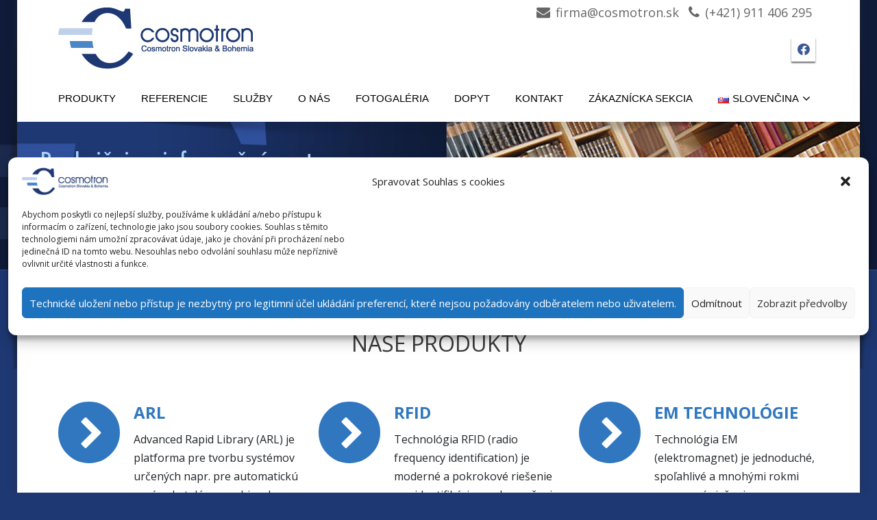

--- FILE ---
content_type: text/html; charset=UTF-8
request_url: https://www.cosmotron.cz/sk/
body_size: 70590
content:
<!DOCTYPE html>
<!--[if lt IE 7]>
    <html class="no-js lt-ie9 lt-ie8 lt-ie7"> <![endif]-->
    <!--[if IE 7]>
    <html class="no-js lt-ie9 lt-ie8"> <![endif]-->
    <!--[if IE 8]>
    <html class="no-js lt-ie9"> <![endif]-->
    <!--[if gt IE 8]><!-->
<html lang="sk-SK"><!--<![endif]-->
<head>
	<meta http-equiv="X-UA-Compatible" content="IE=edge">
    <meta name="viewport" content="width=device-width, initial-scale=1.0">  
    <meta charset="UTF-8" />	
	<title>Cosmotron</title>
<meta name='robots' content='max-image-preview:large' />
<link rel="alternate" href="https://www.cosmotron.cz/cs/" hreflang="cs" />
<link rel="alternate" href="https://www.cosmotron.cz/sk/" hreflang="sk" />
<link rel="alternate" href="https://www.cosmotron.cz/en/" hreflang="en" />
<link rel="alternate" href="https://www.cosmotron.cz/" hreflang="x-default" />
<link rel='dns-prefetch' href='//www.google.com' />
<link rel='dns-prefetch' href='//fonts.googleapis.com' />
<link rel='dns-prefetch' href='//s.w.org' />
<link rel="alternate" type="application/rss+xml" title="RSS kanál: Cosmotron &raquo;" href="https://www.cosmotron.cz/sk/feed/" />
<link rel="alternate" type="application/rss+xml" title="RSS kanál komentárov webu Cosmotron &raquo;" href="https://www.cosmotron.cz/sk/comments/feed/" />
<script type="text/javascript">
window._wpemojiSettings = {"baseUrl":"https:\/\/s.w.org\/images\/core\/emoji\/13.1.0\/72x72\/","ext":".png","svgUrl":"https:\/\/s.w.org\/images\/core\/emoji\/13.1.0\/svg\/","svgExt":".svg","source":{"concatemoji":"https:\/\/www.cosmotron.cz\/wp-includes\/js\/wp-emoji-release.min.js?ver=5.9.2"}};
/*! This file is auto-generated */
!function(e,a,t){var n,r,o,i=a.createElement("canvas"),p=i.getContext&&i.getContext("2d");function s(e,t){var a=String.fromCharCode;p.clearRect(0,0,i.width,i.height),p.fillText(a.apply(this,e),0,0);e=i.toDataURL();return p.clearRect(0,0,i.width,i.height),p.fillText(a.apply(this,t),0,0),e===i.toDataURL()}function c(e){var t=a.createElement("script");t.src=e,t.defer=t.type="text/javascript",a.getElementsByTagName("head")[0].appendChild(t)}for(o=Array("flag","emoji"),t.supports={everything:!0,everythingExceptFlag:!0},r=0;r<o.length;r++)t.supports[o[r]]=function(e){if(!p||!p.fillText)return!1;switch(p.textBaseline="top",p.font="600 32px Arial",e){case"flag":return s([127987,65039,8205,9895,65039],[127987,65039,8203,9895,65039])?!1:!s([55356,56826,55356,56819],[55356,56826,8203,55356,56819])&&!s([55356,57332,56128,56423,56128,56418,56128,56421,56128,56430,56128,56423,56128,56447],[55356,57332,8203,56128,56423,8203,56128,56418,8203,56128,56421,8203,56128,56430,8203,56128,56423,8203,56128,56447]);case"emoji":return!s([10084,65039,8205,55357,56613],[10084,65039,8203,55357,56613])}return!1}(o[r]),t.supports.everything=t.supports.everything&&t.supports[o[r]],"flag"!==o[r]&&(t.supports.everythingExceptFlag=t.supports.everythingExceptFlag&&t.supports[o[r]]);t.supports.everythingExceptFlag=t.supports.everythingExceptFlag&&!t.supports.flag,t.DOMReady=!1,t.readyCallback=function(){t.DOMReady=!0},t.supports.everything||(n=function(){t.readyCallback()},a.addEventListener?(a.addEventListener("DOMContentLoaded",n,!1),e.addEventListener("load",n,!1)):(e.attachEvent("onload",n),a.attachEvent("onreadystatechange",function(){"complete"===a.readyState&&t.readyCallback()})),(n=t.source||{}).concatemoji?c(n.concatemoji):n.wpemoji&&n.twemoji&&(c(n.twemoji),c(n.wpemoji)))}(window,document,window._wpemojiSettings);
</script>
<style type="text/css">
img.wp-smiley,
img.emoji {
	display: inline !important;
	border: none !important;
	box-shadow: none !important;
	height: 1em !important;
	width: 1em !important;
	margin: 0 0.07em !important;
	vertical-align: -0.1em !important;
	background: none !important;
	padding: 0 !important;
}
</style>
	<link rel='stylesheet' id='wp-block-library-css'  href='https://www.cosmotron.cz/wp-includes/css/dist/block-library/style.min.css?ver=5.9.2' type='text/css' media='all' />
<style id='global-styles-inline-css' type='text/css'>
body{--wp--preset--color--black: #000000;--wp--preset--color--cyan-bluish-gray: #abb8c3;--wp--preset--color--white: #ffffff;--wp--preset--color--pale-pink: #f78da7;--wp--preset--color--vivid-red: #cf2e2e;--wp--preset--color--luminous-vivid-orange: #ff6900;--wp--preset--color--luminous-vivid-amber: #fcb900;--wp--preset--color--light-green-cyan: #7bdcb5;--wp--preset--color--vivid-green-cyan: #00d084;--wp--preset--color--pale-cyan-blue: #8ed1fc;--wp--preset--color--vivid-cyan-blue: #0693e3;--wp--preset--color--vivid-purple: #9b51e0;--wp--preset--gradient--vivid-cyan-blue-to-vivid-purple: linear-gradient(135deg,rgba(6,147,227,1) 0%,rgb(155,81,224) 100%);--wp--preset--gradient--light-green-cyan-to-vivid-green-cyan: linear-gradient(135deg,rgb(122,220,180) 0%,rgb(0,208,130) 100%);--wp--preset--gradient--luminous-vivid-amber-to-luminous-vivid-orange: linear-gradient(135deg,rgba(252,185,0,1) 0%,rgba(255,105,0,1) 100%);--wp--preset--gradient--luminous-vivid-orange-to-vivid-red: linear-gradient(135deg,rgba(255,105,0,1) 0%,rgb(207,46,46) 100%);--wp--preset--gradient--very-light-gray-to-cyan-bluish-gray: linear-gradient(135deg,rgb(238,238,238) 0%,rgb(169,184,195) 100%);--wp--preset--gradient--cool-to-warm-spectrum: linear-gradient(135deg,rgb(74,234,220) 0%,rgb(151,120,209) 20%,rgb(207,42,186) 40%,rgb(238,44,130) 60%,rgb(251,105,98) 80%,rgb(254,248,76) 100%);--wp--preset--gradient--blush-light-purple: linear-gradient(135deg,rgb(255,206,236) 0%,rgb(152,150,240) 100%);--wp--preset--gradient--blush-bordeaux: linear-gradient(135deg,rgb(254,205,165) 0%,rgb(254,45,45) 50%,rgb(107,0,62) 100%);--wp--preset--gradient--luminous-dusk: linear-gradient(135deg,rgb(255,203,112) 0%,rgb(199,81,192) 50%,rgb(65,88,208) 100%);--wp--preset--gradient--pale-ocean: linear-gradient(135deg,rgb(255,245,203) 0%,rgb(182,227,212) 50%,rgb(51,167,181) 100%);--wp--preset--gradient--electric-grass: linear-gradient(135deg,rgb(202,248,128) 0%,rgb(113,206,126) 100%);--wp--preset--gradient--midnight: linear-gradient(135deg,rgb(2,3,129) 0%,rgb(40,116,252) 100%);--wp--preset--duotone--dark-grayscale: url('#wp-duotone-dark-grayscale');--wp--preset--duotone--grayscale: url('#wp-duotone-grayscale');--wp--preset--duotone--purple-yellow: url('#wp-duotone-purple-yellow');--wp--preset--duotone--blue-red: url('#wp-duotone-blue-red');--wp--preset--duotone--midnight: url('#wp-duotone-midnight');--wp--preset--duotone--magenta-yellow: url('#wp-duotone-magenta-yellow');--wp--preset--duotone--purple-green: url('#wp-duotone-purple-green');--wp--preset--duotone--blue-orange: url('#wp-duotone-blue-orange');--wp--preset--font-size--small: 13px;--wp--preset--font-size--medium: 20px;--wp--preset--font-size--large: 36px;--wp--preset--font-size--x-large: 42px;}.has-black-color{color: var(--wp--preset--color--black) !important;}.has-cyan-bluish-gray-color{color: var(--wp--preset--color--cyan-bluish-gray) !important;}.has-white-color{color: var(--wp--preset--color--white) !important;}.has-pale-pink-color{color: var(--wp--preset--color--pale-pink) !important;}.has-vivid-red-color{color: var(--wp--preset--color--vivid-red) !important;}.has-luminous-vivid-orange-color{color: var(--wp--preset--color--luminous-vivid-orange) !important;}.has-luminous-vivid-amber-color{color: var(--wp--preset--color--luminous-vivid-amber) !important;}.has-light-green-cyan-color{color: var(--wp--preset--color--light-green-cyan) !important;}.has-vivid-green-cyan-color{color: var(--wp--preset--color--vivid-green-cyan) !important;}.has-pale-cyan-blue-color{color: var(--wp--preset--color--pale-cyan-blue) !important;}.has-vivid-cyan-blue-color{color: var(--wp--preset--color--vivid-cyan-blue) !important;}.has-vivid-purple-color{color: var(--wp--preset--color--vivid-purple) !important;}.has-black-background-color{background-color: var(--wp--preset--color--black) !important;}.has-cyan-bluish-gray-background-color{background-color: var(--wp--preset--color--cyan-bluish-gray) !important;}.has-white-background-color{background-color: var(--wp--preset--color--white) !important;}.has-pale-pink-background-color{background-color: var(--wp--preset--color--pale-pink) !important;}.has-vivid-red-background-color{background-color: var(--wp--preset--color--vivid-red) !important;}.has-luminous-vivid-orange-background-color{background-color: var(--wp--preset--color--luminous-vivid-orange) !important;}.has-luminous-vivid-amber-background-color{background-color: var(--wp--preset--color--luminous-vivid-amber) !important;}.has-light-green-cyan-background-color{background-color: var(--wp--preset--color--light-green-cyan) !important;}.has-vivid-green-cyan-background-color{background-color: var(--wp--preset--color--vivid-green-cyan) !important;}.has-pale-cyan-blue-background-color{background-color: var(--wp--preset--color--pale-cyan-blue) !important;}.has-vivid-cyan-blue-background-color{background-color: var(--wp--preset--color--vivid-cyan-blue) !important;}.has-vivid-purple-background-color{background-color: var(--wp--preset--color--vivid-purple) !important;}.has-black-border-color{border-color: var(--wp--preset--color--black) !important;}.has-cyan-bluish-gray-border-color{border-color: var(--wp--preset--color--cyan-bluish-gray) !important;}.has-white-border-color{border-color: var(--wp--preset--color--white) !important;}.has-pale-pink-border-color{border-color: var(--wp--preset--color--pale-pink) !important;}.has-vivid-red-border-color{border-color: var(--wp--preset--color--vivid-red) !important;}.has-luminous-vivid-orange-border-color{border-color: var(--wp--preset--color--luminous-vivid-orange) !important;}.has-luminous-vivid-amber-border-color{border-color: var(--wp--preset--color--luminous-vivid-amber) !important;}.has-light-green-cyan-border-color{border-color: var(--wp--preset--color--light-green-cyan) !important;}.has-vivid-green-cyan-border-color{border-color: var(--wp--preset--color--vivid-green-cyan) !important;}.has-pale-cyan-blue-border-color{border-color: var(--wp--preset--color--pale-cyan-blue) !important;}.has-vivid-cyan-blue-border-color{border-color: var(--wp--preset--color--vivid-cyan-blue) !important;}.has-vivid-purple-border-color{border-color: var(--wp--preset--color--vivid-purple) !important;}.has-vivid-cyan-blue-to-vivid-purple-gradient-background{background: var(--wp--preset--gradient--vivid-cyan-blue-to-vivid-purple) !important;}.has-light-green-cyan-to-vivid-green-cyan-gradient-background{background: var(--wp--preset--gradient--light-green-cyan-to-vivid-green-cyan) !important;}.has-luminous-vivid-amber-to-luminous-vivid-orange-gradient-background{background: var(--wp--preset--gradient--luminous-vivid-amber-to-luminous-vivid-orange) !important;}.has-luminous-vivid-orange-to-vivid-red-gradient-background{background: var(--wp--preset--gradient--luminous-vivid-orange-to-vivid-red) !important;}.has-very-light-gray-to-cyan-bluish-gray-gradient-background{background: var(--wp--preset--gradient--very-light-gray-to-cyan-bluish-gray) !important;}.has-cool-to-warm-spectrum-gradient-background{background: var(--wp--preset--gradient--cool-to-warm-spectrum) !important;}.has-blush-light-purple-gradient-background{background: var(--wp--preset--gradient--blush-light-purple) !important;}.has-blush-bordeaux-gradient-background{background: var(--wp--preset--gradient--blush-bordeaux) !important;}.has-luminous-dusk-gradient-background{background: var(--wp--preset--gradient--luminous-dusk) !important;}.has-pale-ocean-gradient-background{background: var(--wp--preset--gradient--pale-ocean) !important;}.has-electric-grass-gradient-background{background: var(--wp--preset--gradient--electric-grass) !important;}.has-midnight-gradient-background{background: var(--wp--preset--gradient--midnight) !important;}.has-small-font-size{font-size: var(--wp--preset--font-size--small) !important;}.has-medium-font-size{font-size: var(--wp--preset--font-size--medium) !important;}.has-large-font-size{font-size: var(--wp--preset--font-size--large) !important;}.has-x-large-font-size{font-size: var(--wp--preset--font-size--x-large) !important;}
</style>
<link rel='stylesheet' id='contact-form-7-css'  href='https://www.cosmotron.cz/wp-content/plugins/contact-form-7/includes/css/styles.css?ver=5.5.6' type='text/css' media='all' />
<link rel='stylesheet' id='vsel_style-css'  href='https://www.cosmotron.cz/wp-content/plugins/cosmotron-very-simple-event-list/css/vsel-style.min.css?ver=5.9.2' type='text/css' media='all' />
<link rel='stylesheet' id='responsive-lightbox-nivo-css'  href='https://www.cosmotron.cz/wp-content/plugins/responsive-lightbox/assets/nivo/nivo-lightbox.min.css?ver=2.3.5' type='text/css' media='all' />
<link rel='stylesheet' id='responsive-lightbox-nivo-default-css'  href='https://www.cosmotron.cz/wp-content/plugins/responsive-lightbox/assets/nivo/themes/default/default.css?ver=2.3.5' type='text/css' media='all' />
<link rel="preload" class="mv-grow-style" href="https://www.cosmotron.cz/wp-content/plugins/social-pug/assets/dist/style-frontend-pro.1.19.2.css?ver=1.19.2" as="style"><noscript><link rel='stylesheet' id='dpsp-frontend-style-pro-css'  href='https://www.cosmotron.cz/wp-content/plugins/social-pug/assets/dist/style-frontend-pro.1.19.2.css?ver=1.19.2' type='text/css' media='all' />
</noscript><link rel='stylesheet' id='cmplz-general-css'  href='https://www.cosmotron.cz/wp-content/plugins/complianz-gdpr/assets/css/cookieblocker.min.css?ver=6.1.2' type='text/css' media='all' />
<link rel='stylesheet' id='enigma-style-sheet-css'  href='https://www.cosmotron.cz/wp-content/themes/enigma/style.css?ver=5.9.2' type='text/css' media='all' />
<link rel='stylesheet' id='bootstrap-css'  href='https://www.cosmotron.cz/wp-content/themes/enigma/css/bootstrap.css?ver=5.9.2' type='text/css' media='all' />
<link rel='stylesheet' id='default-css'  href='https://www.cosmotron.cz/wp-content/themes/enigma/css/default.css?ver=5.9.2' type='text/css' media='all' />
<link rel='stylesheet' id='enigma-theme-css'  href='https://www.cosmotron.cz/wp-content/themes/enigma/css/enigma-theme.css?ver=5.9.2' type='text/css' media='all' />
<link rel='stylesheet' id='media-responsive-css'  href='https://www.cosmotron.cz/wp-content/themes/enigma/css/media-responsive.css?ver=5.9.2' type='text/css' media='all' />
<link rel='stylesheet' id='animations-css'  href='https://www.cosmotron.cz/wp-content/themes/enigma/css/animations.css?ver=5.9.2' type='text/css' media='all' />
<link rel='stylesheet' id='theme-animtae-css'  href='https://www.cosmotron.cz/wp-content/themes/enigma/css/theme-animtae.css?ver=5.9.2' type='text/css' media='all' />
<link rel='stylesheet' id='fontawesome-all-css'  href='https://www.cosmotron.cz/wp-content/themes/enigma/css/font-awesome-5.11.2/css/all.min.css?ver=5.9.2' type='text/css' media='all' />
<link rel='stylesheet' id='fontawesome-min-css'  href='https://www.cosmotron.cz/wp-content/themes/enigma/css/font-awesome-5.11.2/css/fontawesome.min.css?ver=5.9.2' type='text/css' media='all' />
<link rel='stylesheet' id='fontawesome-470-css'  href='https://www.cosmotron.cz/wp-content/themes/enigma/css/font-awesome-4.7.0/css/font-awesome.min.css?ver=5.9.2' type='text/css' media='all' />
<link rel='stylesheet' id='OpenSansRegular-css'  href='//fonts.googleapis.com/css2?family=Open+Sans%3Awght%40400%3B600%3B700&#038;display=swap&#038;ver=5.9.2' type='text/css' media='all' />
<link rel='stylesheet' id='OpenSansBold-css'  href='//fonts.googleapis.com/css?family=Open+Sans%3A700&#038;ver=5.9.2' type='text/css' media='all' />
<link rel='stylesheet' id='OpenSansSemiBold-css'  href='//fonts.googleapis.com/css?family=Open+Sans%3A600&#038;ver=5.9.2' type='text/css' media='all' />
<link rel='stylesheet' id='RobotoRegular-css'  href='//fonts.googleapis.com/css?family=Roboto&#038;ver=5.9.2' type='text/css' media='all' />
<link rel='stylesheet' id='RobotoBold-css'  href='//fonts.googleapis.com/css?family=Roboto%3A700&#038;ver=5.9.2' type='text/css' media='all' />
<link rel='stylesheet' id='RalewaySemiBold-css'  href='//fonts.googleapis.com/css?family=Raleway%3A600&#038;ver=5.9.2' type='text/css' media='all' />
<link rel='stylesheet' id='Courgette-css'  href='//fonts.googleapis.com/css?family=Courgette&#038;ver=5.9.2' type='text/css' media='all' />
<link rel='stylesheet' id='googleFonts-css'  href='https://fonts.googleapis.com/css?family=%22Open+Sans%22%2C+sans-serif%3A300%2C400%2C600%2C700%2C900%2C300italic%2C400italic%2C600italic%2C700italic%2C900italic&#038;ver=5.9.2' type='text/css' media='all' />
<link rel='stylesheet' id='menu_font-css'  href='https://fonts.googleapis.com/css?family=%22Open+Sans%22%2C+sans-serif%3A300%2C400%2C600%2C700%2C900%2C300italic%2C400italic%2C600italic%2C700italic%2C900italic&#038;ver=5.9.2' type='text/css' media='all' />
<link rel='stylesheet' id='theme_title-css'  href='https://fonts.googleapis.com/css?family=%22Open+Sans%22%2C+sans-serif%3A300%2C400%2C600%2C700%2C900%2C300italic%2C400italic%2C600italic%2C700italic%2C900italic&#038;ver=5.9.2' type='text/css' media='all' />
<link rel='stylesheet' id='desc_font_all-css'  href='https://fonts.googleapis.com/css?family=%22Open+Sans%22%2C+sans-serif%3A300%2C400%2C600%2C700%2C900%2C300italic%2C400italic%2C600italic%2C700italic%2C900italic&#038;ver=5.9.2' type='text/css' media='all' />
<link rel='stylesheet' id='photobox-css'  href='https://www.cosmotron.cz/wp-content/themes/enigma/css/photobox.css?ver=5.9.2' type='text/css' media='all' />
<script type='text/javascript' src='https://www.cosmotron.cz/wp-includes/js/jquery/jquery.min.js?ver=3.6.0' id='jquery-core-js'></script>
<script type='text/javascript' src='https://www.cosmotron.cz/wp-includes/js/jquery/jquery-migrate.min.js?ver=3.3.2' id='jquery-migrate-js'></script>
<script type='text/javascript' src='https://www.cosmotron.cz/wp-content/plugins/responsive-lightbox/assets/nivo/nivo-lightbox.min.js?ver=2.3.5' id='responsive-lightbox-nivo-js'></script>
<script type='text/javascript' src='https://www.cosmotron.cz/wp-includes/js/underscore.min.js?ver=1.13.1' id='underscore-js'></script>
<script type='text/javascript' src='https://www.cosmotron.cz/wp-content/plugins/responsive-lightbox/assets/infinitescroll/infinite-scroll.pkgd.min.js?ver=5.9.2' id='responsive-lightbox-infinite-scroll-js'></script>
<script type='text/javascript' id='responsive-lightbox-js-extra'>
/* <![CDATA[ */
var rlArgs = {"script":"nivo","selector":"lightbox","customEvents":"","activeGalleries":"1","effect":"fade","clickOverlayToClose":"1","keyboardNav":"1","errorMessage":"The requested content cannot be loaded. Please try again later.","woocommerce_gallery":"0","ajaxurl":"https:\/\/www.cosmotron.cz\/wp-admin\/admin-ajax.php","nonce":"fb0c1ba728","preview":"false","postId":"5623"};
/* ]]> */
</script>
<script type='text/javascript' src='https://www.cosmotron.cz/wp-content/plugins/responsive-lightbox/js/front.js?ver=2.3.5' id='responsive-lightbox-js'></script>
<script type='text/javascript' src='https://www.cosmotron.cz/wp-content/themes/enigma/js/popper.min.js?ver=5.9.2' id='popper.min-js'></script>
<script type='text/javascript' src='https://www.cosmotron.cz/wp-content/themes/enigma/js/bootstrap.js?ver=5.9.2' id='bootstrap-js-js'></script>
<script type='text/javascript' src='https://www.cosmotron.cz/wp-content/themes/enigma/js/menu.js?ver=5.9.2' id='menu-js'></script>
<script type='text/javascript' src='https://www.cosmotron.cz/wp-content/themes/enigma/js/enigma_theme_script.js?ver=5.9.2' id='enigma-theme-script-js'></script>
<script type='text/javascript' src='https://www.cosmotron.cz/wp-content/themes/enigma/js/carouFredSel-6.2.1/jquery.carouFredSel-6.2.1.js?ver=5.9.2' id='jquery.carouFredSel-js'></script>
<script type='text/javascript' src='https://www.cosmotron.cz/wp-content/themes/enigma/js/jquery.photobox.js?ver=5.9.2' id='photobox-js-js'></script>
<link rel="https://api.w.org/" href="https://www.cosmotron.cz/wp-json/" /><link rel="EditURI" type="application/rsd+xml" title="RSD" href="https://www.cosmotron.cz/xmlrpc.php?rsd" />
<link rel="wlwmanifest" type="application/wlwmanifest+xml" href="https://www.cosmotron.cz/wp-includes/wlwmanifest.xml" /> 
<meta name="generator" content="WordPress 5.9.2" />

<link rel='stylesheet' id='25-css' href='//www.cosmotron.cz/wp-content/uploads/custom-css-js/25.css?v=819' type="text/css" media='all' />
<meta name="generator" content="Site Kit by Google 1.69.0" /><style type="text/css" data-source="Grow Social by Mediavine">
				@media screen and ( max-width : 720px ) {
					.dpsp-content-wrapper.dpsp-hide-on-mobile,
					.dpsp-share-text.dpsp-hide-on-mobile,
					.dpsp-content-wrapper .dpsp-network-label {
						display: none;
					}
					.dpsp-has-spacing .dpsp-networks-btns-wrapper li {
						margin:0 2% 10px 0;
					}
					.dpsp-network-btn.dpsp-has-label:not(.dpsp-has-count) {
						max-height: 40px;
						padding: 0;
						justify-content: center;
					}
					.dpsp-content-wrapper.dpsp-size-small .dpsp-network-btn.dpsp-has-label:not(.dpsp-has-count){
						max-height: 32px;
					}
					.dpsp-content-wrapper.dpsp-size-large .dpsp-network-btn.dpsp-has-label:not(.dpsp-has-count){
						max-height: 46px;
					}
				}
			</style><style>.cmplz-hidden{display:none!important;}</style>	<style type="text/css">
			.logo h1,.logo h1:hover {
		color: rgba(241, 241, 241, 0);
		position:absolute;
		clip: rect(1px 1px 1px 1px);
		}
		.logo p {
		color: rgba(241, 241, 241, 0);
		position:absolute;
		clip: rect(1px 1px 1px 1px);
		}
		</style>
	<style type="text/css" id="custom-background-css">
body.custom-background { background-image: url("https://www.cosmotron.cz/wp-content/uploads/2018/09/topbg-1.png"); background-position: center top; background-size: auto; background-repeat: repeat; background-attachment: scroll; }
</style>
	<link rel="icon" href="https://www.cosmotron.cz/wp-content/uploads/2019/11/favicon-150x150.png" sizes="32x32" />
<link rel="icon" href="https://www.cosmotron.cz/wp-content/uploads/2019/11/favicon.png" sizes="192x192" />
<link rel="apple-touch-icon" href="https://www.cosmotron.cz/wp-content/uploads/2019/11/favicon.png" />
<meta name="msapplication-TileImage" content="https://www.cosmotron.cz/wp-content/uploads/2019/11/favicon.png" />
</head>
<body data-cmplz=1 class="home blog custom-background wp-custom-logo boxed">
<div>
	<!-- Header Section -->
	<div class="header_section hd_cover"  >		
		<div class="container" >
			<!-- Logo & Contact Info -->
			<div class="row ">
							<div class="col-md-6 col-sm-12 wl_rtl" >					
					<div claSS="logo">						
					<a href="https://www.cosmotron.cz/sk/" title="Cosmotron" rel="home">
										 <img src="https://www.cosmotron.cz/wp-content/uploads/2018/09/logo-1.jpg" height="91" width="286"> </h1>
					</a>
					<p></p>
					</div>
				</div>
											<div class="col-md-6 col-sm-12">
								<ul class="head-contact-info">
						<li><i class="fa fa-envelope"></i><a href="mailto:firma@cosmotron.sk">firma@cosmotron.sk</a></li>						<li><i class="fa fa-phone"></i><a href="tel:+421911406295">(+421) 911 406 295</a></li>				</ul>
									<ul class="social">
										   <li class="facebook" data-toggle="tooltip" data-placement="bottom" title="Facebook"><a  href="https://www.facebook.com/cosmotron.cz/"><i class="fab fa-facebook-f"></i><span class="sr-only">Facebook stránka Cosmotron Slovakia & Bohemia</span></a></li>
										
					</ul>	
				</div>
							</div>
			<!-- /Logo & Contact Info -->
		</div>	
		
	</div>	
	<!-- /Header Section -->
	<!-- Navigation  menus -->
	<div class="navigation_menu "  data-spy="affix" data-offset-top="95" id="enigma_nav_top">
		<span id="header_shadow"></span>
		<div class="container navbar-container" >
			<nav class="navbar navbar-default " role="navigation">
				<div class="navbar-header">
					<button type="button" class="navbar-toggler" data-toggle="collapse" data-target="#menu" aria-controls="#menu" aria-expanded="false" aria-label="Toggle navigation">
					 
					  <span class="sr-only">Toggle navigation</span>
					  <span class="fas fa-bars"></span>

					</button>
				</div>
				<div id="menu" class="collapse navbar-collapse ">	
				<div class="menu-menu-sk-container"><ul id="menu-menu-sk" class="nav navbar-nav"><li id="menu-item-745" class="menu-item menu-item-type-post_type menu-item-object-page menu-item-745 "><a class="" href="/sk/">Produkty</a></li>
<li id="menu-item-176" class="menu-item menu-item-type-post_type menu-item-object-page menu-item-176 "><a class="" href="https://www.cosmotron.cz/sk/referencie/">Referencie</a></li>
<li id="menu-item-175" class="menu-item menu-item-type-post_type menu-item-object-page menu-item-175 "><a class="" href="https://www.cosmotron.cz/sk/sluzby-2/">Služby</a></li>
<li id="menu-item-1878" class="menu-item menu-item-type-post_type menu-item-object-page menu-item-1878 "><a class="" href="https://www.cosmotron.cz/sk/o-nas-2/">O nás</a></li>
<li id="menu-item-2814" class="menu-item menu-item-type-post_type menu-item-object-page menu-item-2814 "><a class="" href="https://www.cosmotron.cz/sk/foto-galeria/">Fotogaléria</a></li>
<li id="menu-item-3487" class="menu-item menu-item-type-post_type menu-item-object-page menu-item-3487 "><a class="" href="https://www.cosmotron.cz/sk/dopyt/">Dopyt</a></li>
<li id="menu-item-1879" class="menu-item menu-item-type-post_type menu-item-object-page menu-item-1879 "><a class="" href="https://www.cosmotron.cz/sk/kontakt-2/">Kontakt</a></li>
<li id="menu-item-3940" class="menu-item menu-item-type-custom menu-item-object-custom menu-item-3940 "><a class="" href="https://arl5.library.sk/arl-cs/sk/csaccount/">Zákaznícka sekcia</a></li>
<li id="menu-item-174" class="pll-parent-menu-item menu-item menu-item-type-custom menu-item-object-custom current-menu-parent menu-item-has-children menu-item-174 dropdown "><a class="" href="#pll_switcher"><img src="[data-uri]" alt="Slovenčina" width="16" height="11" style="width: 16px; height: 11px;" /><span style="margin-left:0.3em;">Slovenčina</span><i class="fa fa-angle-down"></i></a>
<ul class="dropdown-menu">
	<li id="menu-item-174-cs" class="lang-item lang-item-15 lang-item-cs lang-item-first menu-item menu-item-type-custom menu-item-object-custom menu-item-174-cs "><a class="" href="https://www.cosmotron.cz/cs/"><img src="[data-uri]" alt="Čeština" width="16" height="11" style="width: 16px; height: 11px;" /><span style="margin-left:0.3em;">Čeština</span></a></li>
	<li id="menu-item-174-sk" class="lang-item lang-item-18 lang-item-sk current-lang menu-item menu-item-type-custom menu-item-object-custom current_page_item menu-item-home menu-item-174-sk "><a class="" href="https://www.cosmotron.cz/sk/"><img src="[data-uri]" alt="Slovenčina" width="16" height="11" style="width: 16px; height: 11px;" /><span style="margin-left:0.3em;">Slovenčina</span></a></li>
	<li id="menu-item-174-en" class="lang-item lang-item-22 lang-item-en menu-item menu-item-type-custom menu-item-object-custom menu-item-174-en "><a class="" href="https://www.cosmotron.cz/en/"><img src="[data-uri]" alt="English" width="16" height="11" style="width: 16px; height: 11px;" /><span style="margin-left:0.3em;">English</span></a></li>
</ul>
</li>
</ul></div>				
				</div>	
			</nav>
		</div>
	</div><!-- ================================================== Carousel ================================================== -->
     <div id="myCarousel" class="carousel  fadein" data-ride="carousel">
	    <div class="carousel-inner">
		  	<script >
						jQuery(document ).ready(function( $ ) {
							jQuery("#myCarousel" ).carousel({
								interval:5000
						    });
					   });
					</script>			        <div class="carousel-item active">
						
			          	<img src="/wp-content/uploads/2019/06/images01_sk.jpg" class="img-responsive" alt="">		  
					  	<div class="container">
				            <div class="carousel-caption">
														</div>
			          	</div>
			        </div>	
						        <div class="carousel-item ">
						
			          	<img src="/wp-content/uploads/2019/06/images02_sk.jpg" class="img-responsive" alt="">		  
					  	<div class="container">
				            <div class="carousel-caption">
														</div>
			          	</div>
			        </div>	
						        <div class="carousel-item ">
						
			          	<img src="/wp-content/uploads/2019/06/images03_sk.jpg" class="img-responsive" alt="">		  
					  	<div class="container">
				            <div class="carousel-caption">
														</div>
			          	</div>
			        </div>	
						        <div class="carousel-item ">
						
			          	<img src="/wp-content/uploads/2019/06/images04_sk.jpg" class="img-responsive" alt="">		  
					  	<div class="container">
				            <div class="carousel-caption">
														</div>
			          	</div>
			        </div>	
					
	    </div>
		<ol class="carousel-indicators">
							<li data-target="#myCarousel" data-slide-to="0" class="active" ></li>
							<li data-target="#myCarousel" data-slide-to="1"  ></li>
							<li data-target="#myCarousel" data-slide-to="2"  ></li>
							<li data-target="#myCarousel" data-slide-to="3"  ></li>
					</ol>
	    <a class="carousel-control-prev" href="#myCarousel" data-slide="prev"><span class="carousel-control-prev-icon"></span></a>
	    <a class="carousel-control-next" href="#myCarousel" data-slide="next"><span class="carousel-control-next-icon"></span></a>
		<div class="enigma_slider_shadow"></div>
    </div>
<!-- /.carousel --><!-- service section -->
<div class="enigma_service">
<div class="container">
	<div class="row">
		<div class="col-sm-12">
			<div class="enigma_heading_title">
				<h1>Naše produkty</h1>
			</div>
		</div>
	</div>
</div>	
<div class="container">
		<div class="row isotope" id="isotope-service-container">		
									<div class=" col-md-4 service">
				<div class="enigma_service_area appear-animation bounceIn appear-animation-visible">
					<a href="/sk/produkty-2/arl/" class="enigma_service_iocn pull-left"><i class="fa fa-chevron-right home-icon-finetune"></i></a> 
					<div class="enigma_service_detail media-body">
						<h2 class="head_1"><a href="/sk/produkty-2/arl/">ARL</a></h2>						<p>Advanced Rapid Library (ARL) je platforma pre tvorbu systémov určených napr. pre automatickú správu katalógov a zbierok.. </p>
					</div>
				</div>
			</div>
									<div class=" col-md-4 service">
				<div class="enigma_service_area appear-animation bounceIn appear-animation-visible">
					<a href="/sk/produkty-2/rfid/" class="enigma_service_iocn pull-left"><i class="fa fa-chevron-right home-icon-finetune"></i></a> 
					<div class="enigma_service_detail media-body">
						<h2 class="head_2"><a href="/sk/produkty-2/rfid/">RFID</a></h2>						<p>Technológia RFID (radio frequency identification) je moderné a pokrokové riešenie pre identifikáciu a zabezpečenie dokumentov v knižnici.. </p>
					</div>
				</div>
			</div>
									<div class=" col-md-4 service">
				<div class="enigma_service_area appear-animation bounceIn appear-animation-visible">
					<a href="/sk/produkty-2/em-technologie/" class="enigma_service_iocn pull-left"><i class="fa fa-chevron-right home-icon-finetune"></i></a> 
					<div class="enigma_service_detail media-body">
						<h2 class="head_3"><a href="/sk/produkty-2/em-technologie/">EM TECHNOLÓGIE</a></h2>						<p>Technológia EM (elektromagnet) je jednoduché, spoľahlivé a mnohými rokmi preverené riešenie pre zabezpečenie dokumentov.. </p>
					</div>
				</div>
			</div>
						<div class="clearfix"></div>			<div class=" col-md-4 service">
				<div class="enigma_service_area appear-animation bounceIn appear-animation-visible">
					<a href="/sk/produkty-2/barcode/" class="enigma_service_iocn pull-left"><i class="fa fa-chevron-right home-icon-finetune"></i></a> 
					<div class="enigma_service_detail media-body">
						<h2 class="head_4"><a href="/sk/produkty-2/barcode/">BARCODE</a></h2>						<p>Tlač čiarových kódov EAN, potlač etikiet...</p>
					</div>
				</div>
			</div>
									<div class=" col-md-4 service">
				<div class="enigma_service_area appear-animation bounceIn appear-animation-visible">
					<a href="/sk/produkty-2/dodavane-zariadenia/" class="enigma_service_iocn pull-left"><i class="fa fa-chevron-right home-icon-finetune"></i></a> 
					<div class="enigma_service_detail media-body">
						<h2 class="head_5"><a href="/sk/produkty-2/dodavane-zariadenia/">DODÁVANÉ ZARIADENIA</a></h2>						<p>Germicídne žiariče, zariadenia na snímanie čiarových kódov, ochranu knižničného fondu...</p>
					</div>
				</div>
			</div>
									<div class=" col-md-4 service">
				<div class="enigma_service_area appear-animation bounceIn appear-animation-visible">
					<a href="/sk/produkty-2/navratovy-box/" class="enigma_service_iocn pull-left"><i class="fa fa-chevron-right home-icon-finetune"></i></a> 
					<div class="enigma_service_detail media-body">
						<h2 class="head_6"><a href="/sk/produkty-2/navratovy-box/">NÁVRATOVÝ BOX</a></h2>						<p>Vonkajší samoobslužný box umožní čitateľom vrátiť knihy kedykoľvek, bez nutnosti navštíviť knižnicu. .. </p>
					</div>
				</div>
			</div>
					</div>
	</div>
</div>	 
<!-- /Service section --><div class="enigma_extra">
	<div class="container">
		<div class="row">
					</div>
	</div>
</div>
<div class="row">
<div class="col-sm-8">
	<div class="enigma_heading_title">
			<h3>Novinky</h3>
	</div>
	<div class="col-sm-11 container">
<style type="text/css">.alm-btn-wrap{display:block;text-align:center;padding:10px 0;margin:0 0 15px;position:relative}.alm-btn-wrap:after{display:table;clear:both;height:0;content:''}.alm-btn-wrap .alm-load-more-btn{font-size:15px;font-weight:500;width:auto;height:43px;line-height:1;background:#ed7070;-webkit-box-shadow:0 1px 1px rgba(0,0,0,.04);box-shadow:0 1px 1px rgba(0,0,0,.04);color:#fff;border:none;border-radius:4px;margin:0;padding:0 20px;display:inline-block;position:relative;-webkit-transition:all .3s ease;transition:all .3s ease;text-align:center;text-decoration:none;-webkit-appearance:none;-moz-appearance:none;appearance:none;-webkit-user-select:none;-moz-user-select:none;-ms-user-select:none;user-select:none;cursor:pointer}.alm-btn-wrap .alm-load-more-btn.loading,.alm-btn-wrap .alm-load-more-btn:hover{background-color:#e06161;-webkit-box-shadow:0 1px 3px rgba(0,0,0,.09);box-shadow:0 1px 3px rgba(0,0,0,.09);color:#fff;text-decoration:none}.alm-btn-wrap .alm-load-more-btn:active{-webkit-box-shadow:none;box-shadow:none;text-decoration:none}.alm-btn-wrap .alm-load-more-btn.loading{cursor:wait;outline:0;padding-left:44px}.alm-btn-wrap .alm-load-more-btn.done{cursor:default;opacity:.15;background-color:#ed7070;outline:0!important;-webkit-box-shadow:none!important;box-shadow:none!important}.alm-btn-wrap .alm-load-more-btn.done:before,.alm-btn-wrap .alm-load-more-btn:before{background:0 0;width:0}.alm-btn-wrap .alm-load-more-btn.loading:before{background:#fff url(https://www.cosmotron.cz/wp-content/plugins/ajax-load-more/core/img/ajax-loader.gif) no-repeat center center;width:30px;height:31px;margin:6px;border-radius:3px;display:inline-block;z-index:0;content:'';position:absolute;left:0;top:0;overflow:hidden;-webkit-transition:width .5s ease-in-out;transition:width .5s ease-in-out}.alm-btn-wrap .alm-elementor-link{display:block;font-size:13px;margin:0 0 15px}@media screen and (min-width:768px){.alm-btn-wrap .alm-elementor-link{position:absolute;left:0;top:50%;-webkit-transform:translateY(-50%);-ms-transform:translateY(-50%);transform:translateY(-50%);margin:0}}.ajax-load-more-wrap.white .alm-load-more-btn{background-color:#fff;color:#787878;border:1px solid #e0e0e0;overflow:hidden;-webkit-transition:none;transition:none;outline:0}.ajax-load-more-wrap.white .alm-load-more-btn.loading,.ajax-load-more-wrap.white .alm-load-more-btn:focus,.ajax-load-more-wrap.white .alm-load-more-btn:hover{background-color:#fff;color:#333;border-color:#aaa}.ajax-load-more-wrap.white .alm-load-more-btn.done{background-color:#fff;color:#444;border-color:#ccc}.ajax-load-more-wrap.white .alm-load-more-btn.loading{color:rgba(255,255,255,0)!important;outline:0!important;background-color:transparent;border-color:transparent!important;-webkit-box-shadow:none!important;box-shadow:none!important;padding-left:20px}.ajax-load-more-wrap.white .alm-load-more-btn.loading:before{margin:0;left:0;top:0;width:100%;height:100%;background-color:transparent;background-image:url(https://www.cosmotron.cz/wp-content/plugins/ajax-load-more/core/img/ajax-loader-lg.gif);background-size:25px 25px;background-position:center center}.ajax-load-more-wrap.light-grey .alm-load-more-btn{background-color:#efefef;color:#787878;border:1px solid #e0e0e0;overflow:hidden;-webkit-transition:all 75ms ease;transition:all 75ms ease;outline:0}.ajax-load-more-wrap.light-grey .alm-load-more-btn.done,.ajax-load-more-wrap.light-grey .alm-load-more-btn.loading,.ajax-load-more-wrap.light-grey .alm-load-more-btn:focus,.ajax-load-more-wrap.light-grey .alm-load-more-btn:hover{background-color:#f1f1f1;color:#222;border-color:#aaa}.ajax-load-more-wrap.light-grey .alm-load-more-btn.loading{color:rgba(255,255,255,0)!important;outline:0!important;background-color:transparent;border-color:transparent!important;-webkit-box-shadow:none!important;box-shadow:none!important;padding-left:20px}.ajax-load-more-wrap.light-grey .alm-load-more-btn.loading:before{margin:0;left:0;top:0;width:100%;height:100%;background-color:transparent;background-image:url(https://www.cosmotron.cz/wp-content/plugins/ajax-load-more/core/img/ajax-loader-lg.gif);background-size:25px 25px;background-position:center center}.ajax-load-more-wrap.blue .alm-load-more-btn{background-color:#1b91ca}.ajax-load-more-wrap.blue .alm-load-more-btn.done,.ajax-load-more-wrap.blue .alm-load-more-btn.loading,.ajax-load-more-wrap.blue .alm-load-more-btn:hover{background-color:#1b84b7}.ajax-load-more-wrap.green .alm-load-more-btn{background-color:#80ca7a}.ajax-load-more-wrap.green .alm-load-more-btn.done,.ajax-load-more-wrap.green .alm-load-more-btn.loading,.ajax-load-more-wrap.green .alm-load-more-btn:hover{background-color:#81c17b}.ajax-load-more-wrap.purple .alm-load-more-btn{background-color:#b97eca}.ajax-load-more-wrap.purple .alm-load-more-btn.done,.ajax-load-more-wrap.purple .alm-load-more-btn.loading,.ajax-load-more-wrap.purple .alm-load-more-btn:hover{background-color:#a477b1}.ajax-load-more-wrap.grey .alm-load-more-btn{background-color:#a09e9e}.ajax-load-more-wrap.grey .alm-load-more-btn.done,.ajax-load-more-wrap.grey .alm-load-more-btn.loading,.ajax-load-more-wrap.grey .alm-load-more-btn:hover{background-color:#888}.ajax-load-more-wrap.infinite>.alm-btn-wrap .alm-load-more-btn{width:100%;background-color:transparent!important;background-position:center center;background-repeat:no-repeat;background-image:url(https://www.cosmotron.cz/wp-content/plugins/ajax-load-more/core/img/spinner.gif);border:none!important;opacity:0;-webkit-transition:opacity .2s ease;transition:opacity .2s ease;-webkit-box-shadow:none!important;box-shadow:none!important;overflow:hidden;text-indent:-9999px;cursor:default!important;outline:0!important}.ajax-load-more-wrap.infinite>.alm-btn-wrap .alm-load-more-btn:before{display:none!important}.ajax-load-more-wrap.infinite>.alm-btn-wrap .alm-load-more-btn:active,.ajax-load-more-wrap.infinite>.alm-btn-wrap .alm-load-more-btn:focus{outline:0}.ajax-load-more-wrap.infinite>.alm-btn-wrap .alm-load-more-btn.done{opacity:0}.ajax-load-more-wrap.infinite>.alm-btn-wrap .alm-load-more-btn.loading{opacity:1}.ajax-load-more-wrap.infinite.skype>.alm-btn-wrap .alm-load-more-btn{background-image:url(https://www.cosmotron.cz/wp-content/plugins/ajax-load-more/core/img/spinner-skype.gif)}.ajax-load-more-wrap.infinite.ring>.alm-btn-wrap .alm-load-more-btn{background-image:url(https://www.cosmotron.cz/wp-content/plugins/ajax-load-more/core/img/spinner-ring.gif)}.ajax-load-more-wrap.infinite.fading-blocks>.alm-btn-wrap .alm-load-more-btn{background-image:url(https://www.cosmotron.cz/wp-content/plugins/ajax-load-more/core/img/loader-fading-blocks.gif)}.ajax-load-more-wrap.infinite.fading-circles>.alm-btn-wrap .alm-load-more-btn{background-image:url(https://www.cosmotron.cz/wp-content/plugins/ajax-load-more/core/img/loader-fading-circles.gif)}.ajax-load-more-wrap.infinite.chasing-arrows>.alm-btn-wrap .alm-load-more-btn{background-image:url(https://www.cosmotron.cz/wp-content/plugins/ajax-load-more/core/img/spinner-chasing-arrows.gif)}.ajax-load-more-wrap.alm-horizontal .alm-btn-wrap{display:-webkit-box;display:-ms-flexbox;display:flex;-webkit-box-align:center;-ms-flex-align:center;align-items:center;padding:0;margin:0}.ajax-load-more-wrap.alm-horizontal .alm-btn-wrap button{margin:0}.ajax-load-more-wrap.alm-horizontal .alm-btn-wrap button.done{display:none}.alm-btn-wrap--prev{display:-webkit-box;display:-ms-flexbox;display:flex;width:100%;-webkit-box-pack:center;-ms-flex-pack:center;justify-content:center;clear:both;padding:0;margin:0}.alm-btn-wrap--prev:after{display:table;clear:both;height:0;content:''}.alm-btn-wrap--prev a.alm-load-more-btn--prev{line-height:1;font-size:14px;font-weight:500;padding:5px;display:inline-block;position:relative;margin:0 0 15px;text-decoration:none}.alm-btn-wrap--prev a.alm-load-more-btn--prev:focus,.alm-btn-wrap--prev a.alm-load-more-btn--prev:hover{text-decoration:underline}.alm-btn-wrap--prev a.alm-load-more-btn--prev.loading,.alm-btn-wrap--prev a.alm-load-more-btn--prev.loading:focus{cursor:wait;text-decoration:none}.alm-btn-wrap--prev a.alm-load-more-btn--prev.loading:before,.alm-btn-wrap--prev a.alm-load-more-btn--prev.loading:focus:before{content:'';display:block;position:absolute;left:-18px;top:50%;-webkit-transform:translateY(-50%);-ms-transform:translateY(-50%);transform:translateY(-50%);width:16px;height:16px;background:url(https://www.cosmotron.cz/wp-content/plugins/ajax-load-more/core/img/ajax-loader-lg.gif) no-repeat left center;background-size:16px 16px}.alm-btn-wrap--prev a.alm-load-more-btn--prev.skype.loading:before{background-image:url(https://www.cosmotron.cz/wp-content/plugins/ajax-load-more/core/img/spinner-skype.gif)}.alm-btn-wrap--prev a.alm-load-more-btn--prev.ring.loading:before{background-image:url(https://www.cosmotron.cz/wp-content/plugins/ajax-load-more/core/img/spinner-ring.gif)}.alm-btn-wrap--prev a.alm-load-more-btn--prev.fading-blocks.loading:before{background-image:url(https://www.cosmotron.cz/wp-content/plugins/ajax-load-more/core/img/spinner-fading-blocks.gif)}.alm-btn-wrap--prev a.alm-load-more-btn--prev.circles.loading:before{background-image:url(https://www.cosmotron.cz/wp-content/plugins/ajax-load-more/core/img/spinner-circles.gif)}.alm-btn-wrap--prev a.alm-load-more-btn--prev.chasing-arrows.loading:before{background-image:url(https://www.cosmotron.cz/wp-content/plugins/ajax-load-more/core/img/spinner-chasing-arrows.gif)}.alm-btn-wrap--prev a.alm-load-more-btn--prev button:not([disabled]),.alm-btn-wrap--prev a.alm-load-more-btn--prev:not(.disabled){cursor:pointer}.alm-btn-wrap--prev a.alm-load-more-btn--prev.done{display:none!important}.alm-listing .alm-reveal{outline:0}.alm-listing .alm-reveal:after{display:table;clear:both;height:0;content:''}.alm-listing{margin:0;padding:0}.alm-listing .alm-paging-content>li,.alm-listing .alm-reveal>li,.alm-listing>li{position:relative}.alm-listing .alm-paging-content>li.alm-item,.alm-listing .alm-reveal>li.alm-item,.alm-listing>li.alm-item{background:0 0;margin:0 0 30px;padding:0 0 0 80px;position:relative;list-style:none}@media screen and (min-width:480px){.alm-listing .alm-paging-content>li.alm-item,.alm-listing .alm-reveal>li.alm-item,.alm-listing>li.alm-item{padding:0 0 0 100px}}@media screen and (min-width:768px){.alm-listing .alm-paging-content>li.alm-item,.alm-listing .alm-reveal>li.alm-item,.alm-listing>li.alm-item{padding:0 0 0 135px}}@media screen and (min-width:1024px){.alm-listing .alm-paging-content>li.alm-item,.alm-listing .alm-reveal>li.alm-item,.alm-listing>li.alm-item{padding:0 0 0 160px}}.alm-listing .alm-paging-content>li.alm-item h3,.alm-listing .alm-reveal>li.alm-item h3,.alm-listing>li.alm-item h3{margin:0}.alm-listing .alm-paging-content>li.alm-item p,.alm-listing .alm-reveal>li.alm-item p,.alm-listing>li.alm-item p{margin:10px 0 0}.alm-listing .alm-paging-content>li.alm-item p.entry-meta,.alm-listing .alm-reveal>li.alm-item p.entry-meta,.alm-listing>li.alm-item p.entry-meta{opacity:.75}.alm-listing .alm-paging-content>li.alm-item img,.alm-listing .alm-reveal>li.alm-item img,.alm-listing>li.alm-item img{position:absolute;left:0;top:0;border-radius:2px;max-width:65px}@media screen and (min-width:480px){.alm-listing .alm-paging-content>li.alm-item img,.alm-listing .alm-reveal>li.alm-item img,.alm-listing>li.alm-item img{max-width:85px}}@media screen and (min-width:768px){.alm-listing .alm-paging-content>li.alm-item img,.alm-listing .alm-reveal>li.alm-item img,.alm-listing>li.alm-item img{max-width:115px}}@media screen and (min-width:1024px){.alm-listing .alm-paging-content>li.alm-item img,.alm-listing .alm-reveal>li.alm-item img,.alm-listing>li.alm-item img{max-width:140px}}.alm-listing .alm-paging-content>li.no-img,.alm-listing .alm-reveal>li.no-img,.alm-listing>li.no-img{padding:0}.alm-listing.products li.product{padding-left:inherit}.alm-listing.products li.product img{position:static;border-radius:inherit}.alm-listing.stylefree .alm-paging-content>li,.alm-listing.stylefree .alm-reveal>li,.alm-listing.stylefree>li{padding:inherit;margin:inherit}.alm-listing.stylefree .alm-paging-content>li img,.alm-listing.stylefree .alm-reveal>li img,.alm-listing.stylefree>li img{padding:inherit;margin:inherit;position:static;border-radius:inherit}.alm-listing.rtl .alm-paging-content>li,.alm-listing.rtl .alm-reveal>li{padding:0 170px 0 0;text-align:right}.alm-listing.rtl .alm-paging-content>li img,.alm-listing.rtl .alm-reveal>li img{left:auto;right:0}.alm-listing.rtl.products li.product{padding-right:inherit}.alm-masonry{display:block;overflow:hidden;clear:both}.alm-placeholder{opacity:0;-webkit-transition:opacity .2s ease;transition:opacity .2s ease;display:none}.ajax-load-more-wrap.alm-horizontal{display:-webkit-box;display:-ms-flexbox;display:flex;-ms-flex-wrap:nowrap;flex-wrap:nowrap;width:100%}.ajax-load-more-wrap.alm-horizontal .alm-listing,.ajax-load-more-wrap.alm-horizontal .alm-listing .alm-reveal{display:-webkit-box;display:-ms-flexbox;display:flex;-ms-flex-wrap:nowrap;flex-wrap:nowrap;-webkit-box-orient:horizontal;-webkit-box-direction:normal;-ms-flex-direction:row;flex-direction:row}.ajax-load-more-wrap.alm-horizontal .alm-listing .alm-reveal>li.alm-item,.ajax-load-more-wrap.alm-horizontal .alm-listing>li.alm-item{padding:0;text-align:center;margin:0 2px;padding:20px 20px 30px;height:auto;background-color:#fff;border:1px solid #efefef;border-radius:4px;width:300px}.ajax-load-more-wrap.alm-horizontal .alm-listing .alm-reveal>li.alm-item img,.ajax-load-more-wrap.alm-horizontal .alm-listing>li.alm-item img{position:static;border-radius:100%;max-width:125px;margin:0 auto 15px;border-radius:4px;-webkit-box-shadow:0 2px 10px rgba(0,0,0,.075);box-shadow:0 2px 10px rgba(0,0,0,.075)}.ajax-load-more-wrap.alm-horizontal .alm-listing .alm-reveal:after{display:none}.alm-toc{display:-webkit-box;display:-ms-flexbox;display:flex;width:auto;padding:10px 0}.alm-toc button{background:#f7f7f7;border-radius:4px;-webkit-transition:all .15s ease;transition:all .15s ease;outline:0;border:1px solid #efefef;-webkit-box-shadow:none;box-shadow:none;color:#454545;cursor:pointer;font-size:14px;font-weight:500;padding:7px 10px;line-height:1;margin:0 5px 0 0;height:auto}.alm-toc button:focus,.alm-toc button:hover{border-color:#ccc;color:#222}.alm-toc button:hover{text-decoration:underline}.alm-toc button:focus{-webkit-box-shadow:0 0 0 3px rgba(0,0,0,.05);box-shadow:0 0 0 3px rgba(0,0,0,.05)}</style><div id="ajax-load-more" class="ajax-load-more-wrap blue" data-id="home_loader" data-alm-id="" data-canonical-url="https://www.cosmotron.cz/sk/" data-slug="home" data-post-id="0"  data-localized="ajax_load_more_home_loader_vars"><ul aria-live="polite" aria-atomic="true" class="alm-listing alm-ajax" data-container-type="ul" data-loading-style="blue" data-repeater="default" data-post-type="post" data-order="DESC" data-orderby="date" data-offset="0" data-posts-per-page="4" data-lang="sk" data-scroll="true" data-scroll-distance="500" data-max-pages="0" data-pause-override="false" data-pause="false" data-button-label="Načítaj ďalšie novinky"></ul><div class="alm-btn-wrap" style="visibility: hidden;"><button class="alm-load-more-btn more " rel="next" type="button">Načítaj ďalšie novinky</button></div></div>
<style>
.pace { -webkit-pointer-events: none; pointer-events: none; -webkit-user-select: none; -moz-user-select: none; user-select: none; }
.pace-inactive { display: none; }
.pace .pace-progress { background: #203e72; position: fixed; z-index: 2000; top: 0; right: 100%; width: 100%; height: 5px; -webkit-box-shadow: 0 0 3px rgba(255, 255, 255, 0.3); box-shadow: 0 0 2px rgba(255, 255, 255, 0.3); }
</style>	</div>
</div>
<div class="col-sm-4">
	<div class="enigma_heading_title">
		<h3>Akcie / Konferencie</h3>
	</div>
	<div id="vsel-home-container" class="col-sm-12 container">
<div id="vsel" class="events-list"><p class="vsel-no-events">V tejto chvíli nie sú žiadne plánované udalosti.</p></div><p><a href="akcie-konferencie" class="all-events-link">Kalendárium podujatí</a></p>	</div>
</div>
</div>
<!-- enigma Callout Section -->
<!-- Footer Widget Section -->
<div class="enigma_footer_widget_area">	
	<div class="container">
		<div class="row">
			<div class="col-md-3 col-sm-6 enigma_footer_widget_column"><div class="enigma_footer_widget_title">Rubriky<div class="enigma-footer-separator"></div></div><form action="https://www.cosmotron.cz" method="get"><label class="screen-reader-text" for="cat">Rubriky</label><select  name='cat' id='cat' class='postform' >
	<option value='-1'>Výber kategórie</option>
	<option class="level-0" value="20">Novinky</option>
	<option class="level-0" value="511">RFID novinky</option>
</select>
</form>
<script type="text/javascript">
/* <![CDATA[ */
(function() {
	var dropdown = document.getElementById( "cat" );
	function onCatChange() {
		if ( dropdown.options[ dropdown.selectedIndex ].value > 0 ) {
			dropdown.parentNode.submit();
		}
	}
	dropdown.onchange = onCatChange;
})();
/* ]]> */
</script>

			</div><div class="widget_text col-md-3 col-sm-6 enigma_footer_widget_column"><div class="enigma_footer_widget_title">Odkazy<div class="enigma-footer-separator"></div></div><div class="textwidget custom-html-widget"><a href="/kontakt#formular">Kontaktný formulár</a></div></div><div class="col-md-3 col-sm-6 enigma_footer_widget_column"><div class="enigma_footer_widget_title">Vyhľadávanie<div class="enigma-footer-separator"></div></div><div class="input-group">
	 <form method="get" id="searchform" action="https://www.cosmotron.cz/sk/">
		<label for="s" class="sr-only">Čo si želáte vyhľadať ?</label>
		<input type="text" class="form-control"  name="s" id="s" placeholder="Čo si želáte vyhľadať ?" />
		<span class="input-group-btn">
		<button class="btn btn-search" type="submit"><i class="fa fa-search"></i><span class="sr-only">Vyhľadať</span></button>
		</span>
	 </form> 
</div></div>		</div>		
	</div>	
</div>
<div class="enigma_footer_area">
	<p></p>
	<div class="container">
		<div class="row">
			<div class="col-xs-12 col-md-2">
				Partneri:
			</div>
<!-- wp:tadv/classic-paragraph -->
<div class="col-xs-12 col-md-2"><a href="https://www.intersystems.com/cz/"><img src="/wp-content/uploads/2019/10/partner-intersystems.png" alt="Cosmotron partner Intersystems"></a></div>

<div class="col-xs-12 col-md-2"><a href="http://www.ivar.cz/"><img src="/wp-content/uploads/2019/10/partner-ivar.gif" alt="IVAR"></a></div>

<div class="col-xs-12 col-md-2"><a href="http://www.emtest.cz/"><img src="/wp-content/uploads/2019/10/partner-emtest.png" alt="EM TEST"></a></div>

<div class="col-xs-12 col-md-2"><a href="https://www.ebsco.com/"><img src="/wp-content/uploads/2019/10/partner-ebsco.gif" alt="EBSCO"></a></div>

<div class="col-xs-12 col-md-2"><a href="https://www.bibliotheca.com/"><img src="/wp-content/uploads/2019/11/partner-bibliotheca.png" alt="Bibliotheca"></a></div>
<!-- /wp:tadv/classic-paragraph -->		</div>
	</div>
</div>
<div class="enigma_footer_area">
	<div class="container">
		<div class="col-md-12">
		<p class="enigma_footer_copyright_info wl_rtl" >
		© 2019 Cosmotron		</p>
				<div class="enigma_footer_social_div">
			<ul class="social">
								<li class="facebook" data-toggle="tooltip" data-placement="top" title="Facebook"><a  href="https://www.facebook.com/cosmotron.cz/"><i class="fab fa-facebook-f"></i><span class="sr-only">Facebook stránka </span></a></li>
							</ul>
		</div>
					
		</div>		
	</div>		
</div>	
<!-- /Footer Widget Secton--> <a id="btn-to-top" ></a>
</div>
<style type="text/css">
</style>

<style>
.logo a h1, .logo p{
	font-family : &quot;Open Sans&quot;, sans-serif ;
}

.navbar-default .navbar-nav li a{
	font-family : &quot;Open Sans&quot;, sans-serif !important;
}

.carousel-text h1, .enigma_heading_title h3, .enigma_service_detail h3,
.enigma_home_portfolio_caption h3 a, .enigma_blog_thumb_wrapper h2 a,
.enigma_footer_widget_title, .enigma_header_breadcrum_title h1,
.enigma_fuul_blog_detail_padding h2 a, .enigma_fuul_blog_detail_padding h2,
.enigma_sidebar_widget_title h2{
	font-family : &quot;Open Sans&quot;, sans-serif;
}

.head-contact-info li a, .carousel-list li, .enigma_blog_read_btn,
.enigma_service_detail p, .enigma_blog_thumb_wrapper p, .enigma_blog_thumb_date li, .breadcrumb,
.breadcrumb li, .enigma_post_date span.date, .enigma_blog_comment a,
.enigma_fuul_blog_detail_padding p, #wblizar_nav, .enigma_comment_title h3,
.enigma_comment_detail_title, .enigma_comment_date, .enigma_comment_detail p, .reply,
.enigma_comment_form_section h2, .logged-in-as, .enigma_comment_form_section label, #enigma_send_button,
.enigma_blog_full p, .enigma_sidebar_link p a, .enigma_sidebar_widget ul li a, .enigma_footer_widget_column ul li a,
.enigma_footer_area p, .comment-author-link, .enigma_sidebar_widget ul li, .enigma_footer_widget_column .textwidget, .textwidget,
.enigma_callout_area p, .enigma_callout_area a, #searchform .form-control, .tagcloud a, #wp-calendar, 
.enigma_footer_widget_column .tagcloud a, .enigma_footer_widget_column ul#recentcomments li a, .enigma_footer_widget_column ul#recentcomments li{
	font-family : &quot;Open Sans&quot;, sans-serif ;
}
</style>
		<!-- GA Google Analytics @ https://m0n.co/ga -->
		<script async src="https://www.googletagmanager.com/gtag/js?id=G-XW7EN8NMW9"></script>
		<script>
			window.dataLayer = window.dataLayer || [];
			function gtag(){dataLayer.push(arguments);}
			gtag('js', new Date());
			gtag('config', 'G-XW7EN8NMW9');
		</script>

	
<!-- Consent Management powered by Complianz | GDPR/CCPA Cookie Consent https://wordpress.org/plugins/complianz-gdpr -->
<div id="cmplz-cookiebanner-container"><div class="cmplz-cookiebanner cmplz-hidden banner-1 optin cmplz-center cmplz-categories-type-view-preferences" aria-modal="true" data-nosnippet="true" role="dialog" aria-live="polite" aria-labelledby="cmplz-header-1-optin" aria-describedby="cmplz-message-1-optin">
	<div class="cmplz-header">
		<div class="cmplz-logo"><a href="https://www.cosmotron.cz/sk/" class="custom-logo-link" rel="home" aria-current="page"><img width="286" height="91" src="https://www.cosmotron.cz/wp-content/uploads/2018/09/logo-1.jpg" class="custom-logo" alt="Cosmotron" /></a></div>
		<div class="cmplz-title" id="cmplz-header-1-optin">Spravovat Souhlas s cookies</div>
		<a class="cmplz-close" tabindex="0" role="button">
			<svg aria-hidden="true" focusable="false" data-prefix="fas" data-icon="times" class="svg-inline--fa fa-times fa-w-11" role="img" xmlns="http://www.w3.org/2000/svg" viewBox="0 0 352 512"><path fill="currentColor" d="M242.72 256l100.07-100.07c12.28-12.28 12.28-32.19 0-44.48l-22.24-22.24c-12.28-12.28-32.19-12.28-44.48 0L176 189.28 75.93 89.21c-12.28-12.28-32.19-12.28-44.48 0L9.21 111.45c-12.28 12.28-12.28 32.19 0 44.48L109.28 256 9.21 356.07c-12.28 12.28-12.28 32.19 0 44.48l22.24 22.24c12.28 12.28 32.2 12.28 44.48 0L176 322.72l100.07 100.07c12.28 12.28 32.2 12.28 44.48 0l22.24-22.24c12.28-12.28 12.28-32.19 0-44.48L242.72 256z"></path></svg>
		</a>
	</div>

		<div class="cmplz-divider cmplz-divider-header"></div>
		<div class="cmplz-body">
			<div class="cmplz-message" id="cmplz-message-1-optin">Abychom poskytli co nejlepší služby, používáme k ukládání a/nebo přístupu k informacím o zařízení, technologie jako jsou soubory cookies. Souhlas s těmito technologiemi nám umožní zpracovávat údaje, jako je chování při procházení nebo jedinečná ID na tomto webu. Nesouhlas nebo odvolání souhlasu může nepříznivě ovlivnit určité vlastnosti a funkce.</div>
			<!-- categories start -->
			<div class="cmplz-categories">
				<details class="cmplz-category cmplz-functional" >
					<summary>
						<span class="cmplz-category-header">
							<span class="cmplz-category-title">Funkční</span>
							<span class='cmplz-always-active'>
								<span class="cmplz-banner-checkbox">
									<input type="checkbox"
										   aria-checked="true"
										   id="cmplz-functional-optin"
										   data-category="cmplz_functional"
										   class="cmplz-consent-checkbox cmplz-functional"
										   size="40"
										   value="1"/>
									<label class="cmplz-label" for="cmplz-functional-optin" tabindex="0"><span>Funkční</span></label>
								</span>
								Vždy aktívny							</span>
							<span class="cmplz-icon cmplz-open"></span>
						</span>
					</summary>
					<div class="cmplz-description">
						<span class="cmplz-description-functional">Technické uložení nebo přístup je nezbytně nutný pro legitimní účel umožnění použití konkrétní služby, kterou si odběratel nebo uživatel výslovně vyžádal, nebo pouze za účelem provedení přenosu sdělení prostřednictvím sítě elektronických komunikací.</span>
					</div>
				</details>

				<details class="cmplz-category cmplz-preferences" >
					<summary>
						<span class="cmplz-category-header">
							<span class="cmplz-category-title">Technické uložení nebo přístup je nezbytný pro legitimní účel ukládání preferencí, které nejsou požadovány odběratelem nebo uživatelem.</span>
							<span class="cmplz-banner-checkbox">
								<input type="checkbox"
									   id="cmplz-preferences-optin"
									   data-category="cmplz_preferences"
									   class="cmplz-consent-checkbox cmplz-preferences"
									   size="40"
									   value="1"/>
								<label class="cmplz-label" for="cmplz-preferences-optin" tabindex="0"><span>Technické uložení nebo přístup je nezbytný pro legitimní účel ukládání preferencí, které nejsou požadovány odběratelem nebo uživatelem.</span></label>
							</span>
							<span class="cmplz-icon cmplz-open"></span>
						</span>
					</summary>
					<div class="cmplz-description">
						<span class="cmplz-description-preferences">Technické uložení nebo přístup je nezbytný pro legitimní účel ukládání preferencí, které nejsou požadovány odběratelem nebo uživatelem.</span>
					</div>
				</details>

				<details class="cmplz-category cmplz-statistics" >
					<summary>
						<span class="cmplz-category-header">
							<span class="cmplz-category-title">Statistiky</span>
							<span class="cmplz-banner-checkbox">
								<input type="checkbox"
									   id="cmplz-statistics-optin"
									   data-category="cmplz_statistics"
									   class="cmplz-consent-checkbox cmplz-statistics"
									   size="40"
									   value="1"/>
								<label class="cmplz-label" for="cmplz-statistics-optin" tabindex="0"><span>Statistiky</span></label>
							</span>
							<span class="cmplz-icon cmplz-open"></span>
						</span>
					</summary>
					<div class="cmplz-description">
						<span class="cmplz-description-statistics">Technické uložení nebo přístup, který se používá výhradně pro statistické účely.</span>
						<span class="cmplz-description-statistics-anonymous">Technické uložení nebo přístup je nezbytný pro legitimní účel ukládání preferencí, které nejsou požadovány odběratelem nebo uživatelem.</span>
					</div>
				</details>
				<details class="cmplz-category cmplz-marketing" >
					<summary>
						<span class="cmplz-category-header">
							<span class="cmplz-category-title">Marketing</span>
								<span class="cmplz-banner-checkbox">
									<input type="checkbox"
										   id="cmplz-marketing-optin"
										   data-category="cmplz_marketing"
										   class="cmplz-consent-checkbox cmplz-marketing"
										   size="40"
										   value="1"/>
									<label class="cmplz-label" for="cmplz-marketing-optin" tabindex="0"><span>Marketing</span></label>
								</span>
							<span class="cmplz-icon cmplz-open"></span>
						</span>
					</summary>
					<div class="cmplz-description">
						<span class="cmplz-description-marketing">Technické uložení nebo přístup je nutný k vytvoření uživatelských profilů za účelem zasílání reklamy nebo sledování uživatele na webových stránkách nebo několika webových stránkách pro podobné marketingové účely.</span>
					</div>
				</details>
			</div><!-- categories end -->
					</div>

		<div class="cmplz-links cmplz-information">
			<a class="cmplz-link cmplz-manage-options cookie-statement" href="#" data-relative_url="#cmplz-manage-consent-container">Spravovať možnosti</a>
			<a class="cmplz-link cmplz-manage-third-parties cookie-statement" href="#" data-relative_url="#cmplz-cookies-overview">Manage services</a>
			<a class="cmplz-link cmplz-manage-vendors tcf cookie-statement" href="#" data-relative_url="#cmplz-tcf-wrapper">Spravovať predajcov</a>
			<a class="cmplz-link cmplz-external cmplz-read-more-purposes tcf" target="_blank" rel="noopener noreferrer nofollow" href="https://cookiedatabase.org/tcf/purposes/">Prečítajte si viac o týchto účeloch</a>
					</div>

	<div class="cmplz-divider cmplz-footer"></div>

	<div class="cmplz-buttons">
		<button class="cmplz-btn cmplz-accept">Technické uložení nebo přístup je nezbytný pro legitimní účel ukládání preferencí, které nejsou požadovány odběratelem nebo uživatelem.</button>
		<button class="cmplz-btn cmplz-deny">Odmítnout</button>
		<button class="cmplz-btn cmplz-view-preferences">Zobrazit předvolby</button>
		<button class="cmplz-btn cmplz-save-preferences">Uložit předvolby</button>
		<a class="cmplz-btn cmplz-manage-options tcf cookie-statement" href="#" data-relative_url="#cmplz-manage-consent-container">Zobrazit předvolby</a>
			</div>

	<div class="cmplz-links cmplz-documents">
		<a class="cmplz-link cookie-statement" href="#" data-relative_url="">{title}</a>
		<a class="cmplz-link privacy-statement" href="#" data-relative_url="">{title}</a>
		<a class="cmplz-link impressum" href="#" data-relative_url="">{title}</a>
			</div>

</div>


</div>
					<div id="cmplz-manage-consent" data-nosnippet="true"><button class="cmplz-btn cmplz-hidden cmplz-manage-consent manage-consent-1">Spravovat souhlas</button>

</div><script type='text/javascript' src='https://www.cosmotron.cz/wp-includes/js/dist/vendor/regenerator-runtime.min.js?ver=0.13.9' id='regenerator-runtime-js'></script>
<script type='text/javascript' src='https://www.cosmotron.cz/wp-includes/js/dist/vendor/wp-polyfill.min.js?ver=3.15.0' id='wp-polyfill-js'></script>
<script type='text/javascript' id='contact-form-7-js-extra'>
/* <![CDATA[ */
var wpcf7 = {"api":{"root":"https:\/\/www.cosmotron.cz\/wp-json\/","namespace":"contact-form-7\/v1"}};
/* ]]> */
</script>
<script type='text/javascript' src='https://www.cosmotron.cz/wp-content/plugins/contact-form-7/includes/js/index.js?ver=5.5.6' id='contact-form-7-js'></script>
<script type='text/javascript' src='https://www.cosmotron.cz/wp-content/themes/enigma/js/enigma-footer-script.js?ver=5.9.2' id='enigma-footer-script-js'></script>
<script type='text/javascript' src='https://www.cosmotron.cz/wp-content/themes/enigma/js/waypoints.js?ver=5.9.2' id='waypoints-js'></script>
<script type='text/javascript' src='https://www.cosmotron.cz/wp-content/themes/enigma/js/scroll.js?ver=5.9.2' id='scroll-js'></script>
<script type='text/javascript' src='https://www.cosmotron.cz/wp-content/plugins/page-links-to/dist/new-tab.js?ver=3.3.6' id='page-links-to-js'></script>
<script type='text/javascript' src='https://www.google.com/recaptcha/api.js?render=6LdpbsQUAAAAAGMIbjsa1co-K0lyB8qtUdupxq_3&#038;ver=3.0' id='google-recaptcha-js'></script>
<script type='text/javascript' id='wpcf7-recaptcha-js-extra'>
/* <![CDATA[ */
var wpcf7_recaptcha = {"sitekey":"6LdpbsQUAAAAAGMIbjsa1co-K0lyB8qtUdupxq_3","actions":{"homepage":"homepage","contactform":"contactform"}};
/* ]]> */
</script>
<script type='text/javascript' src='https://www.cosmotron.cz/wp-content/plugins/contact-form-7/modules/recaptcha/index.js?ver=5.5.6' id='wpcf7-recaptcha-js'></script>
<script type='text/javascript' id='cmplz-cookiebanner-js-extra'>
/* <![CDATA[ */
var complianz = {"prefix":"cmplz_","user_banner_id":"1","set_cookies":[],"block_ajax_content":"","banner_version":"17","version":"6.1.2","store_consent":"","do_not_track":"","consenttype":"optin","region":"eu","geoip":"","dismiss_timeout":"","disable_cookiebanner":"","soft_cookiewall":"","dismiss_on_scroll":"","cookie_expiry":"365","url":"https:\/\/www.cosmotron.cz\/wp-json\/complianz\/v1\/","locale":"lang=sk&locale=sk_SK","set_cookies_on_root":"","cookie_domain":"","current_policy_id":"15","cookie_path":"\/","tcf_active":"","placeholdertext":"Click to accept marketing cookies and enable this content","css_file":"https:\/\/www.cosmotron.cz\/wp-content\/uploads\/complianz\/css\/banner-{banner_id}-{type}.css?v=17","page_links":{"eu":{"cookie-statement":{"title":"","url":"https:\/\/www.cosmotron.cz\/sk\/blog\/2022\/01\/23\/hladame-posily-do-nasho-timu\/"}}},"tm_categories":"1","forceEnableStats":"","preview":"","clean_cookies":""};
/* ]]> */
</script>
<script defer type='text/javascript' src='https://www.cosmotron.cz/wp-content/plugins/complianz-gdpr/cookiebanner/js/complianz.min.js?ver=6.1.2' id='cmplz-cookiebanner-js'></script>
<script type='text/javascript' id='ajax-load-more-js-extra'>
/* <![CDATA[ */
var alm_localize = {"ajaxurl":"https:\/\/www.cosmotron.cz\/wp-admin\/admin-ajax.php","alm_nonce":"a35ab79630","rest_api":"https:\/\/www.cosmotron.cz\/wp-json\/","rest_nonce":"d455356a9f","pluginurl":"https:\/\/www.cosmotron.cz\/wp-content\/plugins\/ajax-load-more","speed":"200","ga_debug":"false","results_text":"Viewing {post_count} of {total_posts} results.","no_results_text":"No results found.","alm_debug":"","a11y_focus":"1","site_title":"Cosmotron","site_tagline":""};
var ajax_load_more_home_loader_vars = {"id":"home_loader"};
/* ]]> */
</script>
<script type='text/javascript' src='https://www.cosmotron.cz/wp-content/plugins/ajax-load-more/core/dist/js/ajax-load-more.min.js?ver=5.5.2' id='ajax-load-more-js'></script>
<script type='text/javascript' id='ajax-load-more-js-after'>
window.paceOptions = {restartOnPushState: false};
</script>
<script type='text/javascript' src='https://www.cosmotron.cz/wp-content/plugins/ajax-load-more/core/dist/vendor/js/pace/pace.min.js?ver=5.5.2' id='ajax-load-more-progress-js'></script>
<script type='text/javascript'>
(function() {
				var expirationDate = new Date();
				expirationDate.setTime( expirationDate.getTime() + 31536000 * 1000 );
				document.cookie = "pll_language=sk; expires=" + expirationDate.toUTCString() + "; path=/; secure; SameSite=Lax";
			}());
</script>

<script type="text/javascript" src='//www.cosmotron.cz/wp-content/uploads/custom-css-js/296.js?v=643'></script>
</body>
</html>

--- FILE ---
content_type: text/html; charset=utf-8
request_url: https://www.google.com/recaptcha/api2/anchor?ar=1&k=6LdpbsQUAAAAAGMIbjsa1co-K0lyB8qtUdupxq_3&co=aHR0cHM6Ly93d3cuY29zbW90cm9uLmN6OjQ0Mw..&hl=en&v=PoyoqOPhxBO7pBk68S4YbpHZ&size=invisible&anchor-ms=20000&execute-ms=30000&cb=p2gryi6udp8
body_size: 48706
content:
<!DOCTYPE HTML><html dir="ltr" lang="en"><head><meta http-equiv="Content-Type" content="text/html; charset=UTF-8">
<meta http-equiv="X-UA-Compatible" content="IE=edge">
<title>reCAPTCHA</title>
<style type="text/css">
/* cyrillic-ext */
@font-face {
  font-family: 'Roboto';
  font-style: normal;
  font-weight: 400;
  font-stretch: 100%;
  src: url(//fonts.gstatic.com/s/roboto/v48/KFO7CnqEu92Fr1ME7kSn66aGLdTylUAMa3GUBHMdazTgWw.woff2) format('woff2');
  unicode-range: U+0460-052F, U+1C80-1C8A, U+20B4, U+2DE0-2DFF, U+A640-A69F, U+FE2E-FE2F;
}
/* cyrillic */
@font-face {
  font-family: 'Roboto';
  font-style: normal;
  font-weight: 400;
  font-stretch: 100%;
  src: url(//fonts.gstatic.com/s/roboto/v48/KFO7CnqEu92Fr1ME7kSn66aGLdTylUAMa3iUBHMdazTgWw.woff2) format('woff2');
  unicode-range: U+0301, U+0400-045F, U+0490-0491, U+04B0-04B1, U+2116;
}
/* greek-ext */
@font-face {
  font-family: 'Roboto';
  font-style: normal;
  font-weight: 400;
  font-stretch: 100%;
  src: url(//fonts.gstatic.com/s/roboto/v48/KFO7CnqEu92Fr1ME7kSn66aGLdTylUAMa3CUBHMdazTgWw.woff2) format('woff2');
  unicode-range: U+1F00-1FFF;
}
/* greek */
@font-face {
  font-family: 'Roboto';
  font-style: normal;
  font-weight: 400;
  font-stretch: 100%;
  src: url(//fonts.gstatic.com/s/roboto/v48/KFO7CnqEu92Fr1ME7kSn66aGLdTylUAMa3-UBHMdazTgWw.woff2) format('woff2');
  unicode-range: U+0370-0377, U+037A-037F, U+0384-038A, U+038C, U+038E-03A1, U+03A3-03FF;
}
/* math */
@font-face {
  font-family: 'Roboto';
  font-style: normal;
  font-weight: 400;
  font-stretch: 100%;
  src: url(//fonts.gstatic.com/s/roboto/v48/KFO7CnqEu92Fr1ME7kSn66aGLdTylUAMawCUBHMdazTgWw.woff2) format('woff2');
  unicode-range: U+0302-0303, U+0305, U+0307-0308, U+0310, U+0312, U+0315, U+031A, U+0326-0327, U+032C, U+032F-0330, U+0332-0333, U+0338, U+033A, U+0346, U+034D, U+0391-03A1, U+03A3-03A9, U+03B1-03C9, U+03D1, U+03D5-03D6, U+03F0-03F1, U+03F4-03F5, U+2016-2017, U+2034-2038, U+203C, U+2040, U+2043, U+2047, U+2050, U+2057, U+205F, U+2070-2071, U+2074-208E, U+2090-209C, U+20D0-20DC, U+20E1, U+20E5-20EF, U+2100-2112, U+2114-2115, U+2117-2121, U+2123-214F, U+2190, U+2192, U+2194-21AE, U+21B0-21E5, U+21F1-21F2, U+21F4-2211, U+2213-2214, U+2216-22FF, U+2308-230B, U+2310, U+2319, U+231C-2321, U+2336-237A, U+237C, U+2395, U+239B-23B7, U+23D0, U+23DC-23E1, U+2474-2475, U+25AF, U+25B3, U+25B7, U+25BD, U+25C1, U+25CA, U+25CC, U+25FB, U+266D-266F, U+27C0-27FF, U+2900-2AFF, U+2B0E-2B11, U+2B30-2B4C, U+2BFE, U+3030, U+FF5B, U+FF5D, U+1D400-1D7FF, U+1EE00-1EEFF;
}
/* symbols */
@font-face {
  font-family: 'Roboto';
  font-style: normal;
  font-weight: 400;
  font-stretch: 100%;
  src: url(//fonts.gstatic.com/s/roboto/v48/KFO7CnqEu92Fr1ME7kSn66aGLdTylUAMaxKUBHMdazTgWw.woff2) format('woff2');
  unicode-range: U+0001-000C, U+000E-001F, U+007F-009F, U+20DD-20E0, U+20E2-20E4, U+2150-218F, U+2190, U+2192, U+2194-2199, U+21AF, U+21E6-21F0, U+21F3, U+2218-2219, U+2299, U+22C4-22C6, U+2300-243F, U+2440-244A, U+2460-24FF, U+25A0-27BF, U+2800-28FF, U+2921-2922, U+2981, U+29BF, U+29EB, U+2B00-2BFF, U+4DC0-4DFF, U+FFF9-FFFB, U+10140-1018E, U+10190-1019C, U+101A0, U+101D0-101FD, U+102E0-102FB, U+10E60-10E7E, U+1D2C0-1D2D3, U+1D2E0-1D37F, U+1F000-1F0FF, U+1F100-1F1AD, U+1F1E6-1F1FF, U+1F30D-1F30F, U+1F315, U+1F31C, U+1F31E, U+1F320-1F32C, U+1F336, U+1F378, U+1F37D, U+1F382, U+1F393-1F39F, U+1F3A7-1F3A8, U+1F3AC-1F3AF, U+1F3C2, U+1F3C4-1F3C6, U+1F3CA-1F3CE, U+1F3D4-1F3E0, U+1F3ED, U+1F3F1-1F3F3, U+1F3F5-1F3F7, U+1F408, U+1F415, U+1F41F, U+1F426, U+1F43F, U+1F441-1F442, U+1F444, U+1F446-1F449, U+1F44C-1F44E, U+1F453, U+1F46A, U+1F47D, U+1F4A3, U+1F4B0, U+1F4B3, U+1F4B9, U+1F4BB, U+1F4BF, U+1F4C8-1F4CB, U+1F4D6, U+1F4DA, U+1F4DF, U+1F4E3-1F4E6, U+1F4EA-1F4ED, U+1F4F7, U+1F4F9-1F4FB, U+1F4FD-1F4FE, U+1F503, U+1F507-1F50B, U+1F50D, U+1F512-1F513, U+1F53E-1F54A, U+1F54F-1F5FA, U+1F610, U+1F650-1F67F, U+1F687, U+1F68D, U+1F691, U+1F694, U+1F698, U+1F6AD, U+1F6B2, U+1F6B9-1F6BA, U+1F6BC, U+1F6C6-1F6CF, U+1F6D3-1F6D7, U+1F6E0-1F6EA, U+1F6F0-1F6F3, U+1F6F7-1F6FC, U+1F700-1F7FF, U+1F800-1F80B, U+1F810-1F847, U+1F850-1F859, U+1F860-1F887, U+1F890-1F8AD, U+1F8B0-1F8BB, U+1F8C0-1F8C1, U+1F900-1F90B, U+1F93B, U+1F946, U+1F984, U+1F996, U+1F9E9, U+1FA00-1FA6F, U+1FA70-1FA7C, U+1FA80-1FA89, U+1FA8F-1FAC6, U+1FACE-1FADC, U+1FADF-1FAE9, U+1FAF0-1FAF8, U+1FB00-1FBFF;
}
/* vietnamese */
@font-face {
  font-family: 'Roboto';
  font-style: normal;
  font-weight: 400;
  font-stretch: 100%;
  src: url(//fonts.gstatic.com/s/roboto/v48/KFO7CnqEu92Fr1ME7kSn66aGLdTylUAMa3OUBHMdazTgWw.woff2) format('woff2');
  unicode-range: U+0102-0103, U+0110-0111, U+0128-0129, U+0168-0169, U+01A0-01A1, U+01AF-01B0, U+0300-0301, U+0303-0304, U+0308-0309, U+0323, U+0329, U+1EA0-1EF9, U+20AB;
}
/* latin-ext */
@font-face {
  font-family: 'Roboto';
  font-style: normal;
  font-weight: 400;
  font-stretch: 100%;
  src: url(//fonts.gstatic.com/s/roboto/v48/KFO7CnqEu92Fr1ME7kSn66aGLdTylUAMa3KUBHMdazTgWw.woff2) format('woff2');
  unicode-range: U+0100-02BA, U+02BD-02C5, U+02C7-02CC, U+02CE-02D7, U+02DD-02FF, U+0304, U+0308, U+0329, U+1D00-1DBF, U+1E00-1E9F, U+1EF2-1EFF, U+2020, U+20A0-20AB, U+20AD-20C0, U+2113, U+2C60-2C7F, U+A720-A7FF;
}
/* latin */
@font-face {
  font-family: 'Roboto';
  font-style: normal;
  font-weight: 400;
  font-stretch: 100%;
  src: url(//fonts.gstatic.com/s/roboto/v48/KFO7CnqEu92Fr1ME7kSn66aGLdTylUAMa3yUBHMdazQ.woff2) format('woff2');
  unicode-range: U+0000-00FF, U+0131, U+0152-0153, U+02BB-02BC, U+02C6, U+02DA, U+02DC, U+0304, U+0308, U+0329, U+2000-206F, U+20AC, U+2122, U+2191, U+2193, U+2212, U+2215, U+FEFF, U+FFFD;
}
/* cyrillic-ext */
@font-face {
  font-family: 'Roboto';
  font-style: normal;
  font-weight: 500;
  font-stretch: 100%;
  src: url(//fonts.gstatic.com/s/roboto/v48/KFO7CnqEu92Fr1ME7kSn66aGLdTylUAMa3GUBHMdazTgWw.woff2) format('woff2');
  unicode-range: U+0460-052F, U+1C80-1C8A, U+20B4, U+2DE0-2DFF, U+A640-A69F, U+FE2E-FE2F;
}
/* cyrillic */
@font-face {
  font-family: 'Roboto';
  font-style: normal;
  font-weight: 500;
  font-stretch: 100%;
  src: url(//fonts.gstatic.com/s/roboto/v48/KFO7CnqEu92Fr1ME7kSn66aGLdTylUAMa3iUBHMdazTgWw.woff2) format('woff2');
  unicode-range: U+0301, U+0400-045F, U+0490-0491, U+04B0-04B1, U+2116;
}
/* greek-ext */
@font-face {
  font-family: 'Roboto';
  font-style: normal;
  font-weight: 500;
  font-stretch: 100%;
  src: url(//fonts.gstatic.com/s/roboto/v48/KFO7CnqEu92Fr1ME7kSn66aGLdTylUAMa3CUBHMdazTgWw.woff2) format('woff2');
  unicode-range: U+1F00-1FFF;
}
/* greek */
@font-face {
  font-family: 'Roboto';
  font-style: normal;
  font-weight: 500;
  font-stretch: 100%;
  src: url(//fonts.gstatic.com/s/roboto/v48/KFO7CnqEu92Fr1ME7kSn66aGLdTylUAMa3-UBHMdazTgWw.woff2) format('woff2');
  unicode-range: U+0370-0377, U+037A-037F, U+0384-038A, U+038C, U+038E-03A1, U+03A3-03FF;
}
/* math */
@font-face {
  font-family: 'Roboto';
  font-style: normal;
  font-weight: 500;
  font-stretch: 100%;
  src: url(//fonts.gstatic.com/s/roboto/v48/KFO7CnqEu92Fr1ME7kSn66aGLdTylUAMawCUBHMdazTgWw.woff2) format('woff2');
  unicode-range: U+0302-0303, U+0305, U+0307-0308, U+0310, U+0312, U+0315, U+031A, U+0326-0327, U+032C, U+032F-0330, U+0332-0333, U+0338, U+033A, U+0346, U+034D, U+0391-03A1, U+03A3-03A9, U+03B1-03C9, U+03D1, U+03D5-03D6, U+03F0-03F1, U+03F4-03F5, U+2016-2017, U+2034-2038, U+203C, U+2040, U+2043, U+2047, U+2050, U+2057, U+205F, U+2070-2071, U+2074-208E, U+2090-209C, U+20D0-20DC, U+20E1, U+20E5-20EF, U+2100-2112, U+2114-2115, U+2117-2121, U+2123-214F, U+2190, U+2192, U+2194-21AE, U+21B0-21E5, U+21F1-21F2, U+21F4-2211, U+2213-2214, U+2216-22FF, U+2308-230B, U+2310, U+2319, U+231C-2321, U+2336-237A, U+237C, U+2395, U+239B-23B7, U+23D0, U+23DC-23E1, U+2474-2475, U+25AF, U+25B3, U+25B7, U+25BD, U+25C1, U+25CA, U+25CC, U+25FB, U+266D-266F, U+27C0-27FF, U+2900-2AFF, U+2B0E-2B11, U+2B30-2B4C, U+2BFE, U+3030, U+FF5B, U+FF5D, U+1D400-1D7FF, U+1EE00-1EEFF;
}
/* symbols */
@font-face {
  font-family: 'Roboto';
  font-style: normal;
  font-weight: 500;
  font-stretch: 100%;
  src: url(//fonts.gstatic.com/s/roboto/v48/KFO7CnqEu92Fr1ME7kSn66aGLdTylUAMaxKUBHMdazTgWw.woff2) format('woff2');
  unicode-range: U+0001-000C, U+000E-001F, U+007F-009F, U+20DD-20E0, U+20E2-20E4, U+2150-218F, U+2190, U+2192, U+2194-2199, U+21AF, U+21E6-21F0, U+21F3, U+2218-2219, U+2299, U+22C4-22C6, U+2300-243F, U+2440-244A, U+2460-24FF, U+25A0-27BF, U+2800-28FF, U+2921-2922, U+2981, U+29BF, U+29EB, U+2B00-2BFF, U+4DC0-4DFF, U+FFF9-FFFB, U+10140-1018E, U+10190-1019C, U+101A0, U+101D0-101FD, U+102E0-102FB, U+10E60-10E7E, U+1D2C0-1D2D3, U+1D2E0-1D37F, U+1F000-1F0FF, U+1F100-1F1AD, U+1F1E6-1F1FF, U+1F30D-1F30F, U+1F315, U+1F31C, U+1F31E, U+1F320-1F32C, U+1F336, U+1F378, U+1F37D, U+1F382, U+1F393-1F39F, U+1F3A7-1F3A8, U+1F3AC-1F3AF, U+1F3C2, U+1F3C4-1F3C6, U+1F3CA-1F3CE, U+1F3D4-1F3E0, U+1F3ED, U+1F3F1-1F3F3, U+1F3F5-1F3F7, U+1F408, U+1F415, U+1F41F, U+1F426, U+1F43F, U+1F441-1F442, U+1F444, U+1F446-1F449, U+1F44C-1F44E, U+1F453, U+1F46A, U+1F47D, U+1F4A3, U+1F4B0, U+1F4B3, U+1F4B9, U+1F4BB, U+1F4BF, U+1F4C8-1F4CB, U+1F4D6, U+1F4DA, U+1F4DF, U+1F4E3-1F4E6, U+1F4EA-1F4ED, U+1F4F7, U+1F4F9-1F4FB, U+1F4FD-1F4FE, U+1F503, U+1F507-1F50B, U+1F50D, U+1F512-1F513, U+1F53E-1F54A, U+1F54F-1F5FA, U+1F610, U+1F650-1F67F, U+1F687, U+1F68D, U+1F691, U+1F694, U+1F698, U+1F6AD, U+1F6B2, U+1F6B9-1F6BA, U+1F6BC, U+1F6C6-1F6CF, U+1F6D3-1F6D7, U+1F6E0-1F6EA, U+1F6F0-1F6F3, U+1F6F7-1F6FC, U+1F700-1F7FF, U+1F800-1F80B, U+1F810-1F847, U+1F850-1F859, U+1F860-1F887, U+1F890-1F8AD, U+1F8B0-1F8BB, U+1F8C0-1F8C1, U+1F900-1F90B, U+1F93B, U+1F946, U+1F984, U+1F996, U+1F9E9, U+1FA00-1FA6F, U+1FA70-1FA7C, U+1FA80-1FA89, U+1FA8F-1FAC6, U+1FACE-1FADC, U+1FADF-1FAE9, U+1FAF0-1FAF8, U+1FB00-1FBFF;
}
/* vietnamese */
@font-face {
  font-family: 'Roboto';
  font-style: normal;
  font-weight: 500;
  font-stretch: 100%;
  src: url(//fonts.gstatic.com/s/roboto/v48/KFO7CnqEu92Fr1ME7kSn66aGLdTylUAMa3OUBHMdazTgWw.woff2) format('woff2');
  unicode-range: U+0102-0103, U+0110-0111, U+0128-0129, U+0168-0169, U+01A0-01A1, U+01AF-01B0, U+0300-0301, U+0303-0304, U+0308-0309, U+0323, U+0329, U+1EA0-1EF9, U+20AB;
}
/* latin-ext */
@font-face {
  font-family: 'Roboto';
  font-style: normal;
  font-weight: 500;
  font-stretch: 100%;
  src: url(//fonts.gstatic.com/s/roboto/v48/KFO7CnqEu92Fr1ME7kSn66aGLdTylUAMa3KUBHMdazTgWw.woff2) format('woff2');
  unicode-range: U+0100-02BA, U+02BD-02C5, U+02C7-02CC, U+02CE-02D7, U+02DD-02FF, U+0304, U+0308, U+0329, U+1D00-1DBF, U+1E00-1E9F, U+1EF2-1EFF, U+2020, U+20A0-20AB, U+20AD-20C0, U+2113, U+2C60-2C7F, U+A720-A7FF;
}
/* latin */
@font-face {
  font-family: 'Roboto';
  font-style: normal;
  font-weight: 500;
  font-stretch: 100%;
  src: url(//fonts.gstatic.com/s/roboto/v48/KFO7CnqEu92Fr1ME7kSn66aGLdTylUAMa3yUBHMdazQ.woff2) format('woff2');
  unicode-range: U+0000-00FF, U+0131, U+0152-0153, U+02BB-02BC, U+02C6, U+02DA, U+02DC, U+0304, U+0308, U+0329, U+2000-206F, U+20AC, U+2122, U+2191, U+2193, U+2212, U+2215, U+FEFF, U+FFFD;
}
/* cyrillic-ext */
@font-face {
  font-family: 'Roboto';
  font-style: normal;
  font-weight: 900;
  font-stretch: 100%;
  src: url(//fonts.gstatic.com/s/roboto/v48/KFO7CnqEu92Fr1ME7kSn66aGLdTylUAMa3GUBHMdazTgWw.woff2) format('woff2');
  unicode-range: U+0460-052F, U+1C80-1C8A, U+20B4, U+2DE0-2DFF, U+A640-A69F, U+FE2E-FE2F;
}
/* cyrillic */
@font-face {
  font-family: 'Roboto';
  font-style: normal;
  font-weight: 900;
  font-stretch: 100%;
  src: url(//fonts.gstatic.com/s/roboto/v48/KFO7CnqEu92Fr1ME7kSn66aGLdTylUAMa3iUBHMdazTgWw.woff2) format('woff2');
  unicode-range: U+0301, U+0400-045F, U+0490-0491, U+04B0-04B1, U+2116;
}
/* greek-ext */
@font-face {
  font-family: 'Roboto';
  font-style: normal;
  font-weight: 900;
  font-stretch: 100%;
  src: url(//fonts.gstatic.com/s/roboto/v48/KFO7CnqEu92Fr1ME7kSn66aGLdTylUAMa3CUBHMdazTgWw.woff2) format('woff2');
  unicode-range: U+1F00-1FFF;
}
/* greek */
@font-face {
  font-family: 'Roboto';
  font-style: normal;
  font-weight: 900;
  font-stretch: 100%;
  src: url(//fonts.gstatic.com/s/roboto/v48/KFO7CnqEu92Fr1ME7kSn66aGLdTylUAMa3-UBHMdazTgWw.woff2) format('woff2');
  unicode-range: U+0370-0377, U+037A-037F, U+0384-038A, U+038C, U+038E-03A1, U+03A3-03FF;
}
/* math */
@font-face {
  font-family: 'Roboto';
  font-style: normal;
  font-weight: 900;
  font-stretch: 100%;
  src: url(//fonts.gstatic.com/s/roboto/v48/KFO7CnqEu92Fr1ME7kSn66aGLdTylUAMawCUBHMdazTgWw.woff2) format('woff2');
  unicode-range: U+0302-0303, U+0305, U+0307-0308, U+0310, U+0312, U+0315, U+031A, U+0326-0327, U+032C, U+032F-0330, U+0332-0333, U+0338, U+033A, U+0346, U+034D, U+0391-03A1, U+03A3-03A9, U+03B1-03C9, U+03D1, U+03D5-03D6, U+03F0-03F1, U+03F4-03F5, U+2016-2017, U+2034-2038, U+203C, U+2040, U+2043, U+2047, U+2050, U+2057, U+205F, U+2070-2071, U+2074-208E, U+2090-209C, U+20D0-20DC, U+20E1, U+20E5-20EF, U+2100-2112, U+2114-2115, U+2117-2121, U+2123-214F, U+2190, U+2192, U+2194-21AE, U+21B0-21E5, U+21F1-21F2, U+21F4-2211, U+2213-2214, U+2216-22FF, U+2308-230B, U+2310, U+2319, U+231C-2321, U+2336-237A, U+237C, U+2395, U+239B-23B7, U+23D0, U+23DC-23E1, U+2474-2475, U+25AF, U+25B3, U+25B7, U+25BD, U+25C1, U+25CA, U+25CC, U+25FB, U+266D-266F, U+27C0-27FF, U+2900-2AFF, U+2B0E-2B11, U+2B30-2B4C, U+2BFE, U+3030, U+FF5B, U+FF5D, U+1D400-1D7FF, U+1EE00-1EEFF;
}
/* symbols */
@font-face {
  font-family: 'Roboto';
  font-style: normal;
  font-weight: 900;
  font-stretch: 100%;
  src: url(//fonts.gstatic.com/s/roboto/v48/KFO7CnqEu92Fr1ME7kSn66aGLdTylUAMaxKUBHMdazTgWw.woff2) format('woff2');
  unicode-range: U+0001-000C, U+000E-001F, U+007F-009F, U+20DD-20E0, U+20E2-20E4, U+2150-218F, U+2190, U+2192, U+2194-2199, U+21AF, U+21E6-21F0, U+21F3, U+2218-2219, U+2299, U+22C4-22C6, U+2300-243F, U+2440-244A, U+2460-24FF, U+25A0-27BF, U+2800-28FF, U+2921-2922, U+2981, U+29BF, U+29EB, U+2B00-2BFF, U+4DC0-4DFF, U+FFF9-FFFB, U+10140-1018E, U+10190-1019C, U+101A0, U+101D0-101FD, U+102E0-102FB, U+10E60-10E7E, U+1D2C0-1D2D3, U+1D2E0-1D37F, U+1F000-1F0FF, U+1F100-1F1AD, U+1F1E6-1F1FF, U+1F30D-1F30F, U+1F315, U+1F31C, U+1F31E, U+1F320-1F32C, U+1F336, U+1F378, U+1F37D, U+1F382, U+1F393-1F39F, U+1F3A7-1F3A8, U+1F3AC-1F3AF, U+1F3C2, U+1F3C4-1F3C6, U+1F3CA-1F3CE, U+1F3D4-1F3E0, U+1F3ED, U+1F3F1-1F3F3, U+1F3F5-1F3F7, U+1F408, U+1F415, U+1F41F, U+1F426, U+1F43F, U+1F441-1F442, U+1F444, U+1F446-1F449, U+1F44C-1F44E, U+1F453, U+1F46A, U+1F47D, U+1F4A3, U+1F4B0, U+1F4B3, U+1F4B9, U+1F4BB, U+1F4BF, U+1F4C8-1F4CB, U+1F4D6, U+1F4DA, U+1F4DF, U+1F4E3-1F4E6, U+1F4EA-1F4ED, U+1F4F7, U+1F4F9-1F4FB, U+1F4FD-1F4FE, U+1F503, U+1F507-1F50B, U+1F50D, U+1F512-1F513, U+1F53E-1F54A, U+1F54F-1F5FA, U+1F610, U+1F650-1F67F, U+1F687, U+1F68D, U+1F691, U+1F694, U+1F698, U+1F6AD, U+1F6B2, U+1F6B9-1F6BA, U+1F6BC, U+1F6C6-1F6CF, U+1F6D3-1F6D7, U+1F6E0-1F6EA, U+1F6F0-1F6F3, U+1F6F7-1F6FC, U+1F700-1F7FF, U+1F800-1F80B, U+1F810-1F847, U+1F850-1F859, U+1F860-1F887, U+1F890-1F8AD, U+1F8B0-1F8BB, U+1F8C0-1F8C1, U+1F900-1F90B, U+1F93B, U+1F946, U+1F984, U+1F996, U+1F9E9, U+1FA00-1FA6F, U+1FA70-1FA7C, U+1FA80-1FA89, U+1FA8F-1FAC6, U+1FACE-1FADC, U+1FADF-1FAE9, U+1FAF0-1FAF8, U+1FB00-1FBFF;
}
/* vietnamese */
@font-face {
  font-family: 'Roboto';
  font-style: normal;
  font-weight: 900;
  font-stretch: 100%;
  src: url(//fonts.gstatic.com/s/roboto/v48/KFO7CnqEu92Fr1ME7kSn66aGLdTylUAMa3OUBHMdazTgWw.woff2) format('woff2');
  unicode-range: U+0102-0103, U+0110-0111, U+0128-0129, U+0168-0169, U+01A0-01A1, U+01AF-01B0, U+0300-0301, U+0303-0304, U+0308-0309, U+0323, U+0329, U+1EA0-1EF9, U+20AB;
}
/* latin-ext */
@font-face {
  font-family: 'Roboto';
  font-style: normal;
  font-weight: 900;
  font-stretch: 100%;
  src: url(//fonts.gstatic.com/s/roboto/v48/KFO7CnqEu92Fr1ME7kSn66aGLdTylUAMa3KUBHMdazTgWw.woff2) format('woff2');
  unicode-range: U+0100-02BA, U+02BD-02C5, U+02C7-02CC, U+02CE-02D7, U+02DD-02FF, U+0304, U+0308, U+0329, U+1D00-1DBF, U+1E00-1E9F, U+1EF2-1EFF, U+2020, U+20A0-20AB, U+20AD-20C0, U+2113, U+2C60-2C7F, U+A720-A7FF;
}
/* latin */
@font-face {
  font-family: 'Roboto';
  font-style: normal;
  font-weight: 900;
  font-stretch: 100%;
  src: url(//fonts.gstatic.com/s/roboto/v48/KFO7CnqEu92Fr1ME7kSn66aGLdTylUAMa3yUBHMdazQ.woff2) format('woff2');
  unicode-range: U+0000-00FF, U+0131, U+0152-0153, U+02BB-02BC, U+02C6, U+02DA, U+02DC, U+0304, U+0308, U+0329, U+2000-206F, U+20AC, U+2122, U+2191, U+2193, U+2212, U+2215, U+FEFF, U+FFFD;
}

</style>
<link rel="stylesheet" type="text/css" href="https://www.gstatic.com/recaptcha/releases/PoyoqOPhxBO7pBk68S4YbpHZ/styles__ltr.css">
<script nonce="GQg3IJ5Qjz3ADQgCfj38Eg" type="text/javascript">window['__recaptcha_api'] = 'https://www.google.com/recaptcha/api2/';</script>
<script type="text/javascript" src="https://www.gstatic.com/recaptcha/releases/PoyoqOPhxBO7pBk68S4YbpHZ/recaptcha__en.js" nonce="GQg3IJ5Qjz3ADQgCfj38Eg">
      
    </script></head>
<body><div id="rc-anchor-alert" class="rc-anchor-alert"></div>
<input type="hidden" id="recaptcha-token" value="[base64]">
<script type="text/javascript" nonce="GQg3IJ5Qjz3ADQgCfj38Eg">
      recaptcha.anchor.Main.init("[\x22ainput\x22,[\x22bgdata\x22,\x22\x22,\[base64]/[base64]/[base64]/KE4oMTI0LHYsdi5HKSxMWihsLHYpKTpOKDEyNCx2LGwpLFYpLHYpLFQpKSxGKDE3MSx2KX0scjc9ZnVuY3Rpb24obCl7cmV0dXJuIGx9LEM9ZnVuY3Rpb24obCxWLHYpe04odixsLFYpLFZbYWtdPTI3OTZ9LG49ZnVuY3Rpb24obCxWKXtWLlg9KChWLlg/[base64]/[base64]/[base64]/[base64]/[base64]/[base64]/[base64]/[base64]/[base64]/[base64]/[base64]\\u003d\x22,\[base64]\\u003d\\u003d\x22,\x22IU3ChMKSOhJCLAbCpWLDkMKQw6zCvMOow5jCmcOwZMKowoHDphTDvDTDm2IUwoDDscKtScK7EcKeOHkdwrMVwro6eDPDqAl4w47CsDfCl0hmwobDjT7Dt0ZUw5PDomUOw4oBw67DrBrCsiQ/w6bCmHpjL1ptcWfDiCErM8OOTFXCncOwW8OcwrluDcK9wrrCnsOAw6TCpAXCnnguPCIaE10/w6jDnitbWCrCu2hUwojCqMOiw6ZNOcO/[base64]/DhyLDkkvCi8OMwr9KEjTCqmMUwoxaw79Kw6FcJMO1Hx1aw7DCgsKQw63CgBjCkgjCg03ClW7CihphV8OzE0dCGMKSwr7DgRwRw7PCqi7Dq8KXJsKKL0XDmcK5w4jCpyvDtQg+w5zCsikRQ3RNwr9YGMOZBsK3w4zCnH7CjVbCtcKNWMKNLxpefiYWw6/Dk8KLw7LCrWRQWwTDtxg4AsO9TgF7cgnDl0zDgzASwqYdwqAxaMKUwoJ1w4UOwrN+eMOgU3E9Ox/CoVzCiR8tVysTQxLDhcKkw4k7w4LDmcOQw5tJwpPCqsKZCAFmwqzChDDCtXxXccOJcsKDwqDCmsKAworCmsOjXWrDvMOjb3vDjCFSakJwwqdOwqAkw6fCoMKOwrXCscK2wpsfTgvDs1kHw4rCksKjeTRSw5lVw453w6bCmsKrw5DDrcO+Ug5XwrwPwo9caQbCt8K/w6YjwqZ4wr9fewLDoMK7LjcoKiHCqMKXKMOcwrDDgMOjcMKmw4IvKMK+wqwswpfCscK4Z2Nfwq0Nw6VmwrEZw5/DpsKQYcK4wpByWQ7CpGMJw54LfSUUwq0jw7TDkMO5wrbDtcK0w7wHwr5nDFHDlsKcwpfDuG3CmsOjYsKow6XChcKnZsKHCsOkbTrDocK/c07Dh8KhLsOxdmvCmsOqd8OMw7RVQcKNw4DCuW17wpAAfjs4wp7DsG3DscOtwq3DiMKwOx9/w4PDlsObwpnCgXvCpCFjwqVtRcOqbMOMwofCqcK+wqTChmXCusO+f8K2J8KWwq7DlV9aYXxlRcKGUsK8HcKhwpnCksONw4ELw7Bww6PCtCMfwpvCskXDlXXCklDCpmoow5fDnsKCMsKawplhUCM7wpXCucOAM13Cl25VwoMhw7lhPMKmQFIgccKeKm/DgzBlwr4Awo3DuMO5S8KLJsO0wqpdw6vCoMKeW8K2XMKVd8K5OnQkwoLCr8KkERvCsUnDiMKZV3oTaDopEx/CjMOePcKcw7J8K8KUw79uGHrCkQ3CinbCqlbCi8OAagrDssOgF8Kpw7AkQMKFCD/CsMKmEicVdMKsCx42w4ZoZsKQVwvDv8OcwpHCsgFBScKXcjsEw74zw7fCoMKBIcKOZcO/wr13wpPDiMK0w4vDmEYxHcOowpRvwpfDkXV6w6nDrjrCmcKrwqZiwpTDszHDnQNkw7AtRsKGw7HCjEHDlMO0w67CrMOxw6s/IMOswqwXNMKVXsKZeMKOwrjDvQIgw7F2TWkQJGUUZDXDs8KRDFnDp8OtV8OBw5fCqSTDuMKNIQ8tD8ONQDsvUMOMbGzDvDkrGMKXw7bCs8KTHFjDmlXDu8O/[base64]/[base64]/w6LDpnA+wpjDh11gw6HDoVdEUiXDumPCt8KHworDu8OVw7BkKgN7w4PCm8KRXcK7w5ZgwrnCmMOQw5XDmMKFDcOSw53Cv3wlw7omUCEuw4wUd8OsByZvw7UdwrPCkE4bw4LCq8KhNRY6eCvDmA/Cl8O7w6rCvcKGwpBwKURmwo/DuAjCocKGdXRUwrvCtsKNw6IBO1I+w7LDp3PCp8Kowr8EbMKME8KuwpDDoVDDssOpwrpywrwXOsOaw605ZsKRw5HCkcK6wpbCtUTDncK9wr5SwotowrtoXMOtw5Ntw7fCthlhDmrDusOQw4QMaDhbw7XDohPCvMKHw6c2w5bDhx7DtiFeZ2XDmWvDvkJ5dn/Cj3DCssOEw5vCm8Klw6VXZMK7V8K8w4rCjDbDjFPCrkjCnQDDvGjDqMO1wrlZw5FPw7JyPSHClMORw4DDmsO7w4rDo0zDqcKgw5F1FxA3wqAfw402cyPCocKFwqoIwq1QCjrDk8Kmb8KjYHwNwo5ZalbCpMOaw5jDq8OFHyjCr1jDt8OsYsKMIMKqwpPDmsKdHnFTwr/CvsKdOMKnGRLDvWrDosOhw4Q8eHbCmxnChMOKw6rDp2YwaMODw6MDwrkqwolRYxtLETUYw4XDlEMEEsOWwqVDwpptwpvCu8KBw6fCj30qwpQQwpo4Mm10wqdEwokYwqXCtx06w5PCkcOOw4dUXsONZMOMwoIiwpXCii/Ds8OWw77CucKwwrUWQsOFw6gYaMO3wqbDgcOUwrZoRMKGwodNwo7CnivDu8K/wr1MG8K+XkVqwoDDn8O+AsK/UEJrecONw5VEf8OgX8KLw6cpCDQSf8OZTcKKwpxTMMOvccOHwqxLw4fDsATDt8KBw7zCiGTDkMOBNE3CvMKSOsKsXsOTw5LDnUBYesKowrzDtcKMCsOwwocrw4LCsTQtw4EXQ8KXwqbCucOCSsO9bkTCkzwZSQE1RCfCiEfCgsKjewk/wrnDuCdpwrjDjsOVw67DvsOyX1XCpjPCsCvDj2cXI8OnOk0SwqDCj8OuNcO3I0IlT8KYw5kaw7bDhMOEVMKTd0vDihDCocKaLsKoA8KZw7hKw7/CkjUAb8K7w5c9wopHwqNZwodyw7cswrzDusKOB3bDg3Z1SCTDkkrCnQQvWCQEw5I2w4jDkMOAwq4JD8KrB0hiHcKSF8K1CcKnwodhw4hYR8OGGHVKwoLCscOtw4bDoHJyZX/CszJhJcKLSm7Cl1PDsy/Du8KCIMOkw7nCu8O5ZcOATkLChsOowrslw68POMKlwoXDpx7CgcKpd1Fywr8awpXCu0bDqTrCmwsBwplKaErDvsOowrrDrcOPQMOzwrbCmx3Dljh1Xy/CiC4AZ25VwobCvsO6KMKLw7cdw7HDnHjCrcOZB0TCr8OAwp3CnUMZwoxCwrHCt2bDjsOVwqcqwqI0AznDjjDCpsKCw6onw5zClsKHwrzCqcKCOQMewrbDihxzBk/CpcO3PcOSPMO/w712V8KjGcKSwqQMClFxPBp/wpzDjyXCu2AJIMO+azLDiMKJI2zCmMK2L8Oow6B3GB3DnT9aTRLDjUVBwo00wrnDonsNw5ZGO8KwU3IpEcOTw4EIwrhcWD8fGcOtw7ceXMO3XsKtesKySC3Cp8Knw4Fgw7TDtsOxw6zDqcOSZADDmcKrDsOfNcKnJVvDmXLDrsOgwoDCu8Otw6o/[base64]/[base64]/DnmBhw6nDlsOBY8ObVsKjXigww50Uwo/DusO3wrRYEsO8wqlcf8Kcw7A9w48SDjUiwpTCoMK1wrDCtsKCYMO/w7E5wpXDpcOswpV7wowHwobDmksfSz7Dj8K8ecKCw4UTSMOCCcOobBjCmcOzbG99wqfCgsKIOsKBPj/CnBfCi8ORFsKJBMKVBcOfwr4jwq7Ck2lbwqNkTsO3woHDoMOIbFU6w6zCiMK4ecKMUB0xwr9iKcOLwotKKMKVHsO+wqUpw5zColIfA8KRZ8KiPEbCl8OwQ8OQwr3CtyAPbUF+EW4QLDUow5zDiy9SaMOpw6/CiMOTw7PDlsKLVcOmwrvCssOOw5LDo1F4M8O6QT7Dp8Opw7Ifw6TDv8OMPsK/ZgHDrhDCmXVrw7zCgsKGw6JlHXNgHsO4LnTClcO0wqbDtFBxZsOuYDvDgDdrw63CgcKGQRXDvXx5wpHCignCsDZRC2PCoz8AEwksGcKqw6PCgxLDr8OOB0EGwp46wqnCn0RdBcKpEF/Cp28cwrTCqXEiHMOQw7XCtX1GYB/CpcK5SBwhRy3DpE97wqFrw7I1QVhGw6soIsOeUcKmOCxDAVVNw67Dt8KoRzXDlyYGUTHCrGFsbcKJJ8K0w4xicEpIw7Few5nDmArDtcK/woAqM2zDuMK5D3vCmz57w5BqPWM1FAICwqXCgcOmw5HCvMK4w5zDsErCnF5qG8Ofwp1obsKWMFzDomJ9wpjCvcK8wobDn8OGw5PDjSzCtyDDtMOHwoAiwqzCgsOtY2xQSMKqw4bDlX7DtRrCjk/Ci8KWYgtMMGs4bnVaw7I3w45/wrfCpcKSwoMtw7LDsF3CrVfDjS87O8KeOiZ9PcKfDMKLwoXDksKIU2oBwqTDhcKfw491w4PCtcO5fD3DnsKtVivDul0EwqEPZMKtRklEw5o/[base64]/KsORJ8K+wpHCq8Kow75rMwx/w6rDqsOPwrTDtMOhw6tzecOPecKCw4Jwwq/CgiLCkcKSwpzCs07DoQ5JHT/[base64]/w6FOEsKPLMKfWWPCtsKkwqUwBcKUXBcBMcOGwr5uw4bCjEXDrsOiw7svJEsGw4A5RWptw6NTXsKmImzDocK2aW3CvMOKFsKwNT7CuQLDtMOGw7bCksKkUyFwwpNMwpZrK2p5O8KEMsOSwqPCs8OWGEfDvcOlwrohwpEXw5EGwr/Cq8KFPcOOwp/DtzLDmkPCq8OtFsKCIGs3w67DmcOiw5XCj0s5w4XCqsKqwrdqGcORRsOsIsOlDC1Uf8KYw43CrWp/[base64]/wr9MLMKXw6fDq8KzeMOPLXDCvGnDosKwwrMEwpwBw5xbw43Dq0XDi0bDniHDswHCn8OYWcO/wrfCiMOewqLDmcO9w6PDkkoHdcOmYS3DnQAqw7vCrWJSwqZlPlXDphrCnXPCr8OYe8OAVMOpXsOjNSNTG0AMwpF+HsKkw6XCql4Pw58fwojDuMK8asKHw7pfw7DDkTHCuzo7JxHDlw/CiQA9wrNKw5VJbEfCucOgw4rCrMK8w4oTw5TDn8OWw7howpEdasOccsKhDsKFZMKtw4bCmMKRwojDkcK9ex01EHYjwrTDjsO6Vl/Cl2E4EMOACMKkw4/Ci8KvQcOOeMOqw5XDncO+wo/[base64]/CisOfw5HDvcO2AMO5wrtpw4DDtHTDtsOcdsOsBsK4YDrDoxZWwr8eXMKGwo3DgldRwos/[base64]/Dj2rCvE1iK3VDFMOuDcO1SlLDjsOpBEUtTi7DlG3DtsO9w4ESwojDjcKXwp4pw509w4DCvwPDmMKCYEfCogPDqTRLw4TCk8ODw7ljBsKGw6jCiwIlw6HCl8Kgwqclw6XCol5tF8OtSSHDlMKOI8Oow7Ijw4I4Hn/[base64]/DiW7CkMKqwo5Fwp03wq3DvcK+HMKIwptdwqrDiWnDqlhIw5TDmiXCkHHDpMKbJMOzd8O/[base64]/wrhPIwAwEMOFwp/[base64]/w5tGwoQZwprDmDXCocKTw5IfKsKvw5TCg0/CiEjDrMKgfk/CqS5kAALDscKdTQw+ZwbDpMO4VhRWcMO9w7ZqG8OFw6zCiCfDlFRcw6BcOgNKwpkcRVvDiHnDvgbDpcOMwrrCkHUnFlPCoGY5w6bClMKSf0Z2HULDiA4UXMKawr/CqWTChirCocOzw6nDuRvDkG3CocOxwp3Ds8KPFsO2wodNcnMccEfCsHLCgmZTw6HDrMOvSyI9T8OQwoPDox7CuSp/w6vDrTN9aMOCDFfCmx3Cn8KdK8KGCDfDnsO4fMKdP8KhwoDDpDoUKgzDtXtpwoB9wpvDh8KMR8KbNcKSNsOew57DvMOzwrRIw4Ylw7HDjG7CsgQ5J1Qhw6ZIw5vCszVASSYeDi9owoUTaFx9LMOfwqvCrSDCnhgpT8O/w4hYw5MVw6PDhsOWwpc6BkPDhsKVUH3CvUE1woZwwq3Ct8KnZcKpwrZ2wqPCp3VNBsO7w6fDimbDqTTCucKew5lvw6drNlkfw77Dr8O+w5jDtQRww7LCuMK3wqF9ThhowrDDpyjDowhBw57Dvj7DpA9Zw7bDowLCqGIPw4PCjD/Dh8KucMOyWMKawoTDogLCocOSJ8OQCUZOwrfDqT/CqMKGwo/DssK8S8O2wpbCsFtDDMKew4TCpcKOa8OPw6bCh8OFEcOUwqx7w7thMjYAbcO0GcK0w4QvwoAgwq1/fGwLBEPDgwLDkcK2woh1w4ccwoLDgFlxOTHCpU0oI8OmO1tmdMKgP8KswoHCpsO3wr/DuVkqQsOTwpHCssOmSTHDumUUwqTCpMO0HcORfGt9w7LCpSd4RXc0w5Apw4Ybb8OVHsKhOTTDiMKiR37DlMO1PXPDm8OqCydXHigMe8KXwrcCC1R/wol+AR/ChUscMyleY2wQeiHDtsOlwqfCosOJb8O4CEPCgTrDsMKPBMK9w5nDhgkeMjACw5rDvcOuf0fDvsK3wq1mX8OKw7k0wpTCjy/Ci8KmRjxJDQQOb8K0RFUiw5PDkCfDjVDCoFXCs8O2w6/[base64]/T3oFwo/DsmwiwpLDqFwdaXkDA8KKRTkGw6DChTzDkcKDfcKLwoDCmUVAw7tpVkxwDRjCv8K/w4p6woHCksOJNQ1jVsKtURnCqTfDucKkcWBvSzDCv8KkeBd9YGYUw7UjwqTCigHDlMKFI8OuahbCrMKDGHTDuMKGRTILw7vCh0TDpsKaw4bCmsKiwqw1wq3Dl8O0XAbDuXDDrn4rwp46woPCmG1Pw4PCoTbClQJlw5/DmDo7MsOQw5LCsiPDlydfwp4ew4bCl8K1w5hcCGZzOsKuWMKpLsOwwpxbw6PCs8KMw54bLB4WEMKNLgkUfFwzwpnDiRTCnjtXSzMkw6rCozlCw6HCt1tbw4LDtHbDrMKBB8KQGVw3wpPCjcKbwpjDs8Omw4TDisOqwp/DksKjwqrDiG7DpnUXwopCwrzDjQPDgMKMHHEDUQwnw5wtJnpBwoswOsKvAHALRg/ChsKFw6TDgMOtwrwzw4AhwppZfh/DklrCusOaYiR7w5lxYcO7KcKZwqQhM8KtwpIpwox6CXRvw7Znw5ZlYcOEFT7Cu2jDnXpDw4/DicKYwoTCmcKnw43CjxTCtWrDvMKIYcKXwprCh8KMBMOgw7/ClhJIw7UWLsOSw6wOwqxmwoHCq8KzAMK5wrJswpI8Ri7DpsO4wpvDlQUtwpDDmMKjA8OWwo0OwojDm23DkcKxw5LCvcOGJCXDiADDuMOUw6o2worDocK+w6Rkw441SFnDiUTCtH/CmsOUNsKNw7ItPzTDpsOJwrh9OA3DqMKkw4HDmSjCu8Oiw5bDnsO/X2FRSsKVVBXCncO4wqEvIMOvwo1Qw6wHwqXCr8OTNDTChcK5Q3U2f8OYwrdxQmI2TAbCrALDuE4Qw5Vtw7xyeCREL8Krwo5kLnDCrQPDtjcJwotrACvCi8OBf33CvsO/IUHCqcKMw5BhM0UMcjYlXgPCisK3wr3Co0rCqcKKeMOZwrNnwpI0a8KMwpghwr7DhcKeGcK8wolFwpRmPMKFesK6wq8xLcKfeMOYwodZw64ZUR89U001KsKGwrPDnnfCs3s/CH7DnMKPwo3Du8ObwrDDmsORPCIkw5YaB8OBLXvDqsK3w7pmw5/CksOcCMOOwq/[base64]/NsKKw7HDgMKhw7piw7oFb8KCwrrDpMKgHwB7R8OXcsOKG8OXwr9QdVFAwrEWw6ExSAopHQ/DlGpJAcOYalwhV3U+woFRD8KYw6bCvcOALAUkw5JQKsKPMcOywpQfQ3HCkDY3UsKTUDTDrMKWPMOcwo1XC8KMw4PCgBZFw7MLw5BJQMKrNynCqsOFKcKjwpDDlcOswpw8A0/DgFLDvBswwoAAwqPCrcO/[base64]/DiUbCncKuF8KPVRBrwoDDk37DqSErVWDCpgnCg8OZwo3DgMO1emJYwqLDhsKaYVTCscOAw7dUwoxXWsKpM8O0AsKow5pIHMKnw6spw7TDqn1/NCJSI8Opw6h+EMOxHGQTNUF7VcKsbcKiwpYfw74Ew5B+UcOHG8KrEcOXTG7Chi9+w4hewojCg8KeUAxwd8Klw7ExK1zCt3rCuHvDrRBcPx3ChAQ0WcKSKsKtSW/ChsOkwr/[base64]/wpgjw6ktLzJswrJPwqJkVhDDhS0RYcKKTsOUDsKcwpFBwokEw47CkztwcE/CrF8rw7UuLwR+bcKkw7jDoHRKPwjDuknDpcOPZcK3w5/DmcOlEQYAPxp5eT3DsW3ClXvDixQfw4gFw6lywrYCfQc0OMOvfwZxw45oOhXCpsKkIFPCqsOQaMK1ccOYwpHDpcK3w4Uhw5FgwrE1V8OjccK6wr/[base64]/G3kCw5PCpgPCt07Dv8KzwqjDscKFfCF3JMOowrt8VEJhwrXDkRA5VMK5w4PClsKXHRPDizFaSQDDgwfDvMK8wr3Dqw7CksKZw5TCvHbCvmLDr0NwfMOqFD0hH0fDhDJZfy4jwr7CucOmJC1uaRPDtMOBwpwLB3EWAzvDqcOEwrnDo8O0wofDqg/CocO8w7nCrkZbwqfDnsO4wqjCpsKleEbDq8KFwqhUw6cFwrrDlMKlw55sw7JLPBxNOcOkATPDgiXChMOPccOcL8Kfw7jDscOOFMOHw7lsBMO2FW3DqgcMw5NgfMObRMK2V1ccw4AoJ8KyVUTDj8KKIAjDvMO8CcOZbzHCshtuMh/CsyLDtnRqJsOMVUd/woDDoQ/[base64]/Cr37CjjTCh8KUSnQJWF7DuFJ5B8KBHjZiLMKrLsOxRWUGAAsqTcKZw74/[base64]/wo8Uw7t4wqnDrAzDgj3DvcORwpLCuFAMwojDiMOZIHJHwqXDpHnClTnCgFXDolMTwos2w7ovw4sDKiVAHXRVIMOQIMKAw5pTw6vDsGFTE2YEw7fCtcKjP8OzW2c8worDi8Kcw5PDqMO7wqoQw4LDrsO+esKDw4fCpsO8ShYlwoDCpHXCgTHCiR7CvA/[base64]/[base64]/DqSzDtDZbwrkZw5HCm8KqB8K/WMKcwpp6L2BvwqTCrcKlw77DocK/wq49OSxGGsOTc8OiwqQcXA15wrYjw7zDmcOCw7ExwofDsD9uwovDvl4kw4vDtcOnOmDDt8OewrBPw6PDkRHCilzDucKRw5ZvwrHDkkLCg8OYw45Uc8OsYy/DqsK3w7oZBMOYG8O9wrBbw646KMOPwotowoAbDxLCniESwqMqfjvChCFINAfDhDjCj0kVwqkrw5TDgWFsRMOreMOmBD/CnsOywqjCpWJuwpLDmcOIKMOrJ8KqeVUIwo3DhMKuBcKfw5c5woEXw6fDshvChGolJn04ScO2w5cOKcKHw5DCpcKDwq0UaigNwp/[base64]/[base64]/A8OPwqpdTVHCkiROw4bDkTvDhsKoB8KpLsOZAcKEw6JhwrDCq8OGe8OYwofCrcKUCT8BwrAewo/Dv8OYY8OXwq1IwpvDu8Kyw6YSH2bDj8K6ccO5ScKtbjkAw6JxbC4IwrzCh8O9wr1kRsKoJ8OkAcKDwoXDk3nCvz1kw7nDlMOww5bDsTjCoHoCw5YKRWfCtjV3RsOew7ZVw6TDg8KbVicdGsOkO8OowojDsMK9w4/CicOUMjnCmsOtVMKIw6bDkk7CvsOrLxFNw4U0wozDusKEw4srDsO2S07DjcO/w6TCi0DDpMOmcMOUwqJ1cwdoIRhvcR5ewrzDsMKQVFQ5w5nDpm0LwrhPFcKKwoLCtsOdw7vCiHo0RAg3cgkMHkBGw4DDv31XQ8K9woI7w47Dnkp4E8OLIcKtccKjwqnCkMOpUUtgcCbDiVQgFsORGVPDniIhwprDgsO3aMKAw5/DgWvClsK3wogIwoZgUsKRwr7Di8KYwrMWw6bCoMK9w7zDslTDpjDCsjLCmcOMw5vCigDCkcOww5jDlsKMDFpFw5N5w6VJUsOfbynCmsKLUhDDgsOsAW/CnwPDhsKxAcOlaFwGwprCrUICw7YawpoNworCrCfDmcKxD8K4w7YSUB8sEcOTScKFI3PDulRDwrASTEAww6vClcKaOkXCu2jCv8KFGk3DucOrbzVjNcKww7zCrhhTw7LDrsKEw5rCtn8mTcOgPCABSzpXw7RyMGtBesK/w4ltM21mWUjDgMKQw4fChsK7w4B9fRc5wozCuQzCozHDn8O9wqM/[base64]/[base64]/[base64]/dGPCk8OfwppbBA/CuCtiwpvDqMKZMcO9wqJOJ8KmwrrDv8Oqw4DDvz/[base64]/[base64]/DvDsIOsKbTsKLVikMw47DqC0cX8Kpw5BrwpwrwollwpI8w7nDi8OjTMKpXsOwVDEqwpBLwpoEw7rCkSkVXWvCqVl7BWR5w5NcIA0OwoBQayPDjsOeIyoeThMBw7/CmgdDfcKgw7ITw5rCq8KuHAl1wpHDqzdsw7ArEE3ClGBHGMOlw4hDw4rCr8OGf8OADhvDjC5bwrfCssOeMgFdw4HDl0UIw47ClALDqMKUwqMcA8KVwrpCRMKxKlPCsm5Iwp92wqYewoHCl2/DmcKKJ1fDnDvDix3DlAfCg0NWwpI7QFrCg0HCvgUxNcORw7LDmMK/UDPDtFMjw6HDl8K3w7BUI1zCrcKzT8KAO8Kzw7dlGwnCgcKtcwXDicKXBBFjbMOow73CqgjCkMKrw7nDhz3Dijwnw5HDlcKYd8OHw57Dv8O6wqrCnh7DjFENHcOYSm/DlTHCj00IBsKdJW8Nw6pBEzVOLcKFworCuMKxQsK0w5fDjlkawq0kwoPCpA3DlcOmwqFowoXDiy/DjEjDklRiYcOFAUbCjCTCjinDtcOew6E0w77CvcOxL2fDgApZw7BgXsKZDlDDpm4uXUTCiMKZe3MDwoVCw6lswqFVwotvHsKnC8Oaw4sCwoshOMKOcsOawqxLw5/DpnJ5wqZIwo/Dt8KDw77Ctj90w4nCu8OBeMKZw7jDuMOxwrVndBNuGsOVS8K8Gzcgw5c9M8Ohw7LDgh0CX17CtMKmwrFIBcK7cn3DqMKaFGRYwpldw73Do3DCoFZILDTCh8K7KsKBw4RcaxB1GCo/[base64]/DqAPCqW3CvMOlZEXDkCPDqi5kw6HDuFoUwrtuw6rDqFvDlQl7ZEXCiG4uwrrDlTjDoMO4d3zDgVxHw7JaD0DCusKKw6oOw53CuhtzWQk8w5oWQcOfQl/ClsOew5QPWsKmQcKBw7UIwpF8wodYwrXDm8OHZmTCvUXCscK9aMODw4BMw43DlsOAwqjDrBjCggHDnQcoasK3wqwIw50hwpJsI8Oae8OZw4zCksK1R0zCtV/DtcK6w5DCgkXDssKYwppZw7Z9w7o7wq12X8OnBnfCqMO7T093CsOmw6NcQE0dw7ctwqzCsE9oXcOowoEuw7FzLsOue8KLwqLDksKjRCHCgCDCuXzDosOmacKIwpoZCmDCgUfCu8ORwqfDssKWw4fCsHLCjsO9woPDi8OuwqPCtMO7PMKof008NTPCssKCwp/DsxltaxJcA8O7Ihkzw6/DmTrDkcO9wojDtMK7w6/DjQfDlSMQw7/CqyLDk1V+w7XCnMKYXMKQw5LDisObw54RwoVRw6jCm0Emw613w6FqVsKFwpbDqsOkEMKQwp7CnhTCvcK4wp7Ch8K1b3PCrcONwps/w5lHwq12w7M1w4XDglvCscKFw4TDsMKDw4HDrsOCw6g1wrTDij7Ds00bwpDCtCDCg8OPDBpCVVXDtVzCp3QhB20cw7rCs8KlwpjDmcKIBcOABDcKw5lmw5JSw7zDqMKIw4JxScO8dQoNNMO/wrEuw7AkPSB1w7JGb8OWw5s1wpvCuMKuwrMYwobDqsOEQMOnAMKNaMKpw7vDiMOQwrwdaTcIagg3PsKHw4zDlcKCwojCusObwoxdwrs5NnAPUTfCiztTw5sxO8OHwo7CgG/Do8K6Q1vCrcKOwr/Ci8KgPMOLw6jDocOvw5vChGLCsTgow5zCmMO7woEdw4Rtw7zCtsK/w7hnbsKmKsOVWMK+w4zDoVEvbHssw6vCijQowq3CksOZw7djMcOIw7hdw5XCr8KxwphCwrsKNwBGHsKJw69jwrZlW0zDkMKGJBFnw54+MGXCksOsw5NNTsKhwrLDpWs6wopzw6rCi37Dhm9/wpzDjB0tBlVuHFcwXsKOwrUfwoMsA8OIwocEwrpreijCncKgw6Rnw51HLMOxw5/DtGQLw73DmmbDmWd3HGkpw4JUWsKFLMKcw4Mfw58eLsKXw57Ch0/CpjHCh8OZw4fCt8OnfQjDozbCqD5Yw7UHw4phLRBhwoDDisKEAFNwesOBw4RvMVsEwrJIAxXCtFhNfMOww5QkwqtxN8OBU8KzXhZpw5fChg1ECwcYfcOyw7o/[base64]/AXXDqMOwR2o4w69PwoE/woJPw609OnUHw4zDj8OOwr7CtsKewoVGUUl8wpZgfUnCjsOnwq/[base64]/KMOQQQ0Vw5ZVwpHCjMOGwo3CpcOjAcOYbcKKU8KEwpnDlhkWKcO1FMK6OcKQw5www5bDo3PChQ5Cw4BQNF3CnlBIBwnCtsKcwqZawpUsAsK4W8KTw7fDs8K2BkHDhMO1L8OMAzEkTsKUYQR7RMOww6wSwobDnDrDlUDDtBlean0Va8KXwrXDiMK5YgDCpMKMJsO/PcO7wqTCnTQJdAlewrXCmMOUwrV5wrfDtWTCvhvDjHocwrPCvlDDkQLCiW0Yw4oID3Vbw6rDpjDCvMOxw77CkC7CjMOkLcOoOsKUwpQAc08uw79zwpobSTTDmFLCjxXDum/CrTLCjsKIL8Ogw7cqwpbDjGLDqsKnwr9Rw5XDvMO0LF1IAMOrGsKswqA7woA/[base64]/DkkHDrMOZw7rCs2lWwpo6Tj1yG8OdA2rDikYEDmrChsKww5fDiMO4XxfDjcO/w6ByI8Kjw5TDkMOIw57Cs8KZWsO9wq9Uw4EPwpnCucK0wqLDhMKTwrHDscKsw5HCmElCUwTDi8OwaMKvOGNpwoJiwpPCscK7w6bDoRPCssKcwq/DmSgIBUsMNHjDp0nChMO2w71iwqw9AsKKw4/Ct8O/w4I8w5d0w6w6woBfwoxnM8O+KsK5L8OhUcOYw7cZEsKMesOSwqLDgw7CncOOSVLCjsOvw5VJwph/[base64]/e8Ofw4BFwqojWwfDo8K6w5AEcSNbwp1SFy7CtSXDuSbCmwhnw6UQUsK3woLDvAtowrtBH0XDhR3CscKwG1Rdw74KSsKswqERWsKCw60/GVPDonzDohgjwqrCp8O7w7Iiw7IpL1vDs8Odw5TDtAwvwrnCjyDDm8KxJ3hHw7hDIMOMw6VJFMKRcsKjQcO8wq/CucKswp0QEsKlw5kGITbCuyIpOlXDsylyesKNNMO/PzMfwo9Fw4/DjMOyWcOrw7jCiMORHMOFbMOofsKZw6fDjEjDjCUEADN4wpLClcKbc8KlwpbCq8KlIl4zYHFoAsO/Y1XDoMOwDnzCu0wxVsKowovDo8O9w4JRfsKAK8Kywo0Mw5BleCfCqMOYwovCm8KBLW0Iw6xywoPCg8KKRsO5IsK0RMOYOsKNCyVTwrc2BmA9U23CpHhAwo/DsDtKw7xIO2QpScKfGMKiwoQDP8K3IhU1wp87T8OIwp4zRsOnwooSw7spWzjDl8Kkw5RDHcKCw7BZZ8OfaivCvXTDuXXCsC7DnTTDlQE4LsOXecK7w5U5L0s4FsOkw6vCvy4XAMKRw4twK8KPG8OjwpYFwpkrwoYsw6fDj1nCvcOMZ8KMTsO5GC/CqMKOwrtIIEHDnWhvw6lhw6TDh1sfw4EoR0hgbWLCii0TBsKNLsK4w691VMOFw4nClsOfwpgDLBTCqsK8w5fDlcKRe8K5ABJKbXAtwrYawqFzw4Rywq/CnDLCrMKNw5AMwpNSOMO5NijCoTF9wpTCjMOFwpDCjibCl3A2S8Kde8KpNcOlZsK/ABXCgBQLOjUtcFfDkxZTwpfCkMO1HMK6w4UMacOkLsO6FMK/ellKYwBBEQHDs3IrwpB1w7rDjndfXcKPw6fDlsOhAMOvw7lvHkkiasOqw4rCnUnDiR7CtcK1fwlXw7kLwoBzKsOueGHCosOcw5LCjiXCtWJBw4/[base64]/Dv8KECRtUwrjCisO9VkorK8K9eC7Cr0QAwoEYdQl1UMOBd0DDq2HCgcO3TMO5ZBPDjnITaMOjYMKdwo/ClWYyIsO8w4fDssO5wqXDnCMEw6RuEcKLw6BGWzrDpj1XMVRpw7gUwqJKb8O3JBldMMKRKEvCkmUFPMKFw44mw6XDqsOwTcKKw6DCgsKdwrEkOyrCv8KAwrXDumDCu25Ywo0TwrZ/w7vDiW3DtMOlGsKzw40fFcKVdMKvwrJoN8O3w4Fnw77Dv8KJw67CgS7CgnxGQcOlw70YJwzCtMKxM8KpGsOkeilXAV/CsMK8dQErRMO6FMOUwoBeG37CrFU5C35UwqtAw74TYMK+WcOiw7XDtz/[base64]/DncONw7LCtsK0XGY9asOtNcKWwp4mwpNFI2fDl8Otw6YRwpjCmjrDhHPDqcOSacOvaUA3CMOBw51gwr7Dum3DsMKvSMKAUS3DtcO5Z8Khw5U5fBUYDxpzRcOPIWPCscOPS8Osw6DDr8OiScOUw6VXw5LCu8Kfwo8Uw5ErG8ObBiw/w41CX8O1w4ZywoAcwpDDvsOfwrXCmkrDh8KSccK9b25/[base64]/CmScRwrvCvSPCi8KYw6jDtsO7K8Odw53Ct8O+TQ9pPMKzw5rDih1zw6rDhx3Do8KlD3/DqlZUTGE0wpvCkFXCjMKawoHDlGFTwpAnw45EwoQ3aV3DrFTDhcKOw6PDiMK1TMKOU3pqRhLDmMK1MQnDpnMvwonCoHxuwogtP3h+Xg14w6PCosKQIVp7wpzChGEZw4grwrXDk8OuURfDgcKTwrzCjWrDmwBaw5LCt8KGBMKZwqfCjMOUw5J/woNeM8OfNMORYMOpwqfCssOww53DoRnDuCnDlMOkE8Kfw57DtMOYVsOMwpt9Hg3CmQjDp0Z7wq/[base64]/w7xcw5UTIGnDozvCgMK8w4TDq23ClcKOFcOjXUdRL8ORYsOdwrnDtl/CpMOcIsO2BRzCmsOrwqXDkcOqPDnDlsK8JMKywr1dwq7DpMONwp3Cg8O+ZxzCuXPDgsKAw6MdwpjCkMKvYDIPPlJIwq3DvX15MzLCqHpow5HDgcOjw6k/[base64]/Dpk/CtnvDhDHDrsOuWW7CtHo8HMKSw7N1w7DCj3zDlcOsZmPDu17DhMOxVsO9HMKrwqfClh4Owrg4wp0wNsKrwrJ/wqvDu3fDpMKECGDClBszecO8OVbDphQfNk1JRcKYwq3ChsOLw4VyAmDCnMKAYRRmw5QyNnTDgFTCi8K9TcO/f8KyYMKSw4rDiALDkVbDosK9w61nwotfYcOsw7vCsw3DmWDDgXnDnRfDonvClmvDoAMSAUHCoyxeNTFTN8KPexPDg8OLwpPCu8KAw5pow6E3w5bDg2nCiEtZQcKlHyULWgDChsO9JAHDjMOxwqzDhB5WJ0fCssKKwrtrW8Ofw4MMwqV1ecOfNjl/bMOyw7twYWRJwpsJQMOdwoM7wpVGJcOISizDv8OLw4spw4/DlMOkFcK3woxmbsKVVX/DgmbDjWzDlEJvw64DQS9yGATDvDgiacOQwqBKwofCo8Oiwp/[base64]/[base64]/[base64]/CmcKIwojDhsK1w6xkY8K8w5g+w6/[base64]/CujYlc07DiTDDu8KTwqjCgMKRB8Opw6JQJcKYw7TCjMOBQTHDmH3Drmpyw4TCgAfCusKsWQdrfRzCvMOEdsKtIAHCnCvChsOOwrEFwr/[base64]/DqcKkw4NuQcOTwr4dMMKvw6trOcK6w6VKUMObTy0tw7dqw4HCmcKAwqTCtsK6W8Ozw4PChkxDw5DDk1TCmMKUeMOsBMOmwrkjJMKGW8KEwqImYMOUw57DjsO5TgAdwqtbIcKUw5Fiw5tAw6/DoVrCgS3CvMKrwofCrMKxwrjCvH3CisKNw7/CncO5ScOBBFggBRE0NAnCl0Mnw4TDvGTCrsO/alMOeMKUWzrDkDHCrErDsMOzJ8KeQTjDqcK6ZTnCpcOwJcOKTljCqVnDhw3Drgk4ecK3wq0lw4fCmMKrw7bCnVTCsRFJEhsPAG5ZSsKMERh5w5TDt8KTFDIbH8O9DSFaw7fCssODwqRYwpDDo3/Cqg/CmMKMGnjDi0gUL2tSP1Uxw4NUwojCrn/Ch8OGwrDCvFkiwq7CuVpTw77CjXQuAxjCkEbDl8K5w7cOw5nCtMOBw5fCvcKSw7FTXytTDsOeJEIew7jCsMOuK8OoCsOSAMK1w4/CqQgbPMOnaMO3wrJEw73DsDHDtSLDhMK9wpXCgEoDMMKdVRlVBQ7DlMO5w70XworCjcKXEwrCsg0YZMO0wqdxwrk3w7d0w5DDmsODfAjDhsKMwpPCmHXCoMKfGcOmwqhmw5bDplXChsOIMcKhHQhiVMKNw5TDqF5XHMKhQ8OFw7piQ8OVeQ0/KcKpKMKGw7nCgWVkMG02w5vDv8OjYVbCpMKqw73DlBTDoHLDi1TDq2ASwoTDqMKSw4XCs3QPVU8Mwol2NsOQwqAAwoPDqBDDjQzDpUl2VCTCvsKgw4nDvMOnYi7DgU/DgFDDjxXCvsKsaMKzDMO+wqhNFMKCw4lNTsKywqoqXcOow5ZdYHV/UW/CtcOxIDnCiz/[base64]/[base64]/Ci8OfwqbCkT0IwqcJw4ojbMOjYsO1wonCo0sUw49uwr/CsBV2w5vDj8KsBDfDvcOlfMOYDQtJOnfCvzV9wrvDscO6dsOcwqbCl8O3OQMbw5YZwrwYVcO0OcKzQw01OMOTeiksw5MrI8Oiw6TCvVoNEsKgQcOTNcK8w4FDwo4GwrrDlsKtw6HCpy1QYVPCtsKRw695w7w0FC/CjwXDr8OLV1vDucKZw4zCuMKGw6jCsiMNYDQFw4cIw6jDjcKSwoUTDsODwo/DjiNMwoHCkmvDlzvDjMKjw5gswrcFWml1woo3G8KVw4MrYnjCnTLCpWknw4BBwo9FMUrDpT7Dg8KTwpBFEMObwqrCmMO4fz0Iw4hudgU/[base64]/[base64]/w4LCt8OLecKPdMKtEWQ0w5I7wr83VcKSw5vDi2TCuD1CMcKUE8KQwqvCuMK2wpfCpcOjwobCq8KPacO6Lw43IcKlInLDkcOlw44XQDgjUX7DlMKuwprDuD8dwqthw6A1cD/CnMOQw5fCisKzwoNdKsKkwqTDglPDn8KVHhYvwqbDomYfKMKuw40tw7RhXMKvIVpMHGk6w5Brw4HDvw0lw5vDisKsVUrCm8KCw5/DucOCw57CmsK0wo1qwrxcw7vDvlNewqnDg0kTw6PCisKnwqtiwpvCuSQ/wrjCu27CnMKWwqwPw5Qgc8KtAzFOwqDDhx/CgizDt3nDnUvCoMOFAHtDwo8iw6LCmAfCusKrw5IAwrBTIcO9wrnDj8KBwrXCjzk1w4HDgMOmDxw5wqnCtzp4dFB9w7rDgExRMnLCkjrCsmfChMOEwoPDhWnCq1/CjcKFKHlXwrvDncK/[base64]/PcOjLgXCscKkwo/CusOfw5HCggXDsVvCmMOgw7bDucOUwooEwqxGH8ORwp8vwrpcWsO8wpsTXcKnw6BGb8K+wqBhw7xhw4zCkwLDhzHCvWvCh8OmNsKZw7hgwrPDtMOaV8OMAmIKBcKrAQN3b8OUM8KRSMOBMMOcwoLDskPDs8Kgw6HCq3TDjTRaaR3CiDQaw65Pw6s4wpjCrS/Dqh3DuMKYEcOxw7RRwqPDtcKLw57DoX93MMKxOcKRw6vCucO4FxxpJEDCnFoXwo/DmF1Kw6PChUrDo097w7dsOE7CusKpwpEqw67DhnFLJMKzHsKDFsKSYSN4TMKyXsKYwpdNByvCkkTCkcKV\x22],null,[\x22conf\x22,null,\x226LdpbsQUAAAAAGMIbjsa1co-K0lyB8qtUdupxq_3\x22,0,null,null,null,0,[21,125,63,73,95,87,41,43,42,83,102,105,109,121],[1017145,101],0,null,null,null,null,0,null,0,null,700,1,null,0,\[base64]/76lBhnEnQkZnOKMAhk\\u003d\x22,0,0,null,null,1,null,0,1,null,null,null,0],\x22https://www.cosmotron.cz:443\x22,null,[3,1,1],null,null,null,1,3600,[\x22https://www.google.com/intl/en/policies/privacy/\x22,\x22https://www.google.com/intl/en/policies/terms/\x22],\x22Cmhk6gt+3XWkfp0kCYglzQT8+9vSorqNJ19eu1FKiPc\\u003d\x22,1,0,null,1,1768614563034,0,0,[191,78,56],null,[17,180,30,36,45],\x22RC-xno8b8O21C-Bbg\x22,null,null,null,null,null,\x220dAFcWeA6lcgHDjHYjvrqtlLuUIVNWhHSn0Wny1oaPucheFmVOcNALCrtySgOzHKhS8CICTwDwxpR0bBRH5zGPrrtvOugtu6x2Ew\x22,1768697362977]");
    </script></body></html>

--- FILE ---
content_type: text/css
request_url: https://www.cosmotron.cz/wp-content/uploads/custom-css-js/25.css?v=819
body_size: 5516
content:
/******* Do not edit this file *******
Simple Custom CSS and JS - by Silkypress.com
Saved: Apr 17 2023 | 07:44:44 */
body > div {
  background-color: #fff;
}
body.custom-background {
  background-repeat: no-repeat !important;
  background-color: #1e3873;
}
h3 {
  font-weight: 500;
}

/* Hlavicka */

.header_section.hd_cover {
  background-color: #fff;
  color: #666;
}
.header_section.hd_cover a {
  color: #666;
}
.logo img {
  width: auto;
  height: auto;
  padding-top:10px;
}
.navbar-default .navbar-nav > li > a {
  padding-left: 15px;
  padding-right: 15px;
}
.enigma_header_breadcrum_title {
  padding-top: 20px;
}
#enigma_nav_top {
  padding-bottom: 0;
  min-height: 67px;
}
.menu-item-type-post_type, .pll-parent-menu-item {
  margin-bottom: 15px;
}
.menu-item-type-post_type.active {
  margin-top: -10px;
}
.pll-parent-menu-item .dropdown-menu {
  top: 30px;
}

/* Facebook v hlavicke */

.header_section.hd_cover a i {
  color: #3b5998;
}
.header_section.hd_cover ul li:hover a i {
  background-color: #3b5998;
  color: #fff;
}

/* Slider v hlavicke */

.navigation_menu {
  border-top: none;
}
.carousel-indicators {
  display: none;
}
.carousel-control-prev, .carousel-control-next {
  display: none;
  visibility: hidden;
}

/* Consent v paticke */

.cn-button.bootstrap {
  background: #3077bf;
}

/* Sidebar */

.enigma_sidebar_widget_title h2 {
  font-family: "Open Sans", sans-serif;
}
.enigma_sidebar_widget ul {
  padding-left: 0;
}
.enigma_sidebar_widget ul ul {
  padding-left: 35px;
  margin-top: 10px;
}
.enigma-sidebar .fa-chevron-right {
  position: absolute;
  left: -12px;
}
.enigma-sidebar .current_page_item a {
  color: #3077bf;
  font-weight: bold;
}
.enigma-sidebar .current_page_item ul a {
  font-weight: inherit;
  color: #6a6a6a;
}

/* Homepage */

.enigma_service {
  padding-top: 0;
  padding-bottom: 20px;
}
.enigma_service h1 {
  color: #3b3b3b;
  text-transform: uppercase;
  font-weight: 500;
  padding: 3rem 0 1rem 0;
  font-size: 2rem;
}
.home-icon-finetune {
  top: -2px;
  left: 4px;
}
.enigma_service_detail h2 {
  font-size: 24px;
  letter-spacing: normal;
  line-height: 32px;
  word-wrap: break-word;
  margin: 0 0 10px;
}
.enigma_service_detail p {
  overflow: hidden;
}

/* Paticka */

.enigma_footer_widget_area, .enigma_footer_widget_area a {
  color: #fff;
}
.enigma_footer_widget_area a:hover {
  text-decoration: underline;
}
.enigma_footer_widget_area .postform {
  color: #333;
}
.enigma_footer_area {
  background-color: #fff;
}
.enigma_footer_area p {
  color: #000;
}
.enigma_footer_area .fa-facebook-f {
  color: #3b5998;
}
#searchform {
  width: 100%;
}
#searchform .form-control {
  width: 170px;
  float: left;
}
.form-control::placeholder {
  color: #333;
}
.grecaptcha-badge {
  display: none;
}

/* Stranka galerie */

.gallery-item.wp-block-image {
  margin-bottom: 0;
}
.blog-date-left, .rl_gallery .enigma_blog_thumb_wrapper_showcase, .enigma_cats {
  display: none;
}
.post-content-wrap {
  width: 100%;
}
.gallery-item > figure > a {
  height: 200px;
  display: block;
}

/* Obsah */

.enigma_blog_post_content, .enigma_blog_post_content p, .enigma_blog_post_content h2, .enigma_blog_post_content h3, .enigma_blog_post_content h4, .error_404 h2, .error_404 h4 {
  color: #212529;
}
/*.enigma_blog_post_content p {
  text-align: justify;
}*/
img.alignright {
  margin: 0 0 20px 20px;
}
img.alignleft {
  margin: 0 20px 20px 0;
}

/* Novinky */

.enigma_blog_comment, .enigma_post_author {
  display: none;
}
.enigma_img_responsive {
  max-width: 100%;
  width: inherit;
}
.enigma_blog_thumb_wrapper_showcase:hover img {
  -moz-transform: none;
  -webkit-transform: none;
  -ms-transform: none;
}
.ajax-load-more-wrap.blue .alm-load-more-btn {
  background-color: #3077bf !important;
}
.alm-reveal li {
  position: relative;
  margin: 0 0 30px;
  padding: 0 0 0 170px;
  list-style: none;
}
.alm-reveal li img {
  position: absolute;
  top: 0;
  left: 0;
  border-radius: 2px;
}
.alm-reveal li .entry-meta {
  opacity: .75;
}
@media screen and (max-width: 992px) {
  .enigma_service_iocn {
    width: 45px;
    height: 45px;
  }
  .enigma_service_iocn i {
    font-size: 2rem;
    line-height: 45px;
  }
  .alm-listing .attachment-alm-thumbnail {
    position: relative !important;
    padding-bottom: 15px;
  }
  .alm-listing li {
    padding-left: 0 !important;
  }
  .home-icon-finetune {
    top: -3px;
    left: 2px;
  }
  .enigma_service {
    padding-top: 20px;
  }
  .enigma_service_area {
    margin-bottom: 15px;
  }
}

/* Udalosti - homepage*/

#vsel-home-container .vsel-meta-title {
  font-weight: 500;
}
.events-list .vsel-meta, .events-list .vsel-image-info {
  width: 100%;
}
.events-list .vsel-meta-title {
  color: inherit;
}
.events-list .vsel-meta-cats {
  display: none;
}
.vsel-content.finished {
  padding: 15px 10px 10px 10px;
  margin-bottom: 0;
  background: #f9f9f9;
  color: #999;
  border-bottom-color: #e0e0e0;
}
.vsel-content.finished p {
  color: #999;
}
.vsel-content.finished h2 {
  color: #999;
}
.vsel-nav {
  margin-top: 15px;
}
.all-events-link {
  font-weight: bold;
  color: #3077bf;
}

/* Kontaktni formular */

.wpcf7-form input {
  font-weight: bold;
}
.wpcf7-form label {
  font-weight: normal;
}
.wpcf7-list-item {
  width: 100%;
}

/* Uprava odsazeni na uvodni strance jako novinky */

.alm-reveal li {
  margin: 0 0 50px;
}


--- FILE ---
content_type: application/javascript
request_url: https://www.cosmotron.cz/wp-content/uploads/custom-css-js/296.js?v=643
body_size: 359
content:
/******* Do not edit this file *******
Simple Custom CSS and JS - by Silkypress.com
Saved: Nov 28 2019 | 06:42:44 */
jQuery(document).ready(function( $ ){
	$('.list-child-pages-destroy').parent().parent().remove();
  
    // posunutie stranky v pripade ze odkazujeme na konkretny prispevok
    // pretoze plavajuce hlavne menu zakryva prispevok
    var hash = window.location.hash;
    if (hash.indexOf('vsel-event-') !== 0) {
      window.scrollBy(0, -20);
      var header = $(hash).html();
      $(hash).html('<mark>' + header + '</mark>')
    }
});
